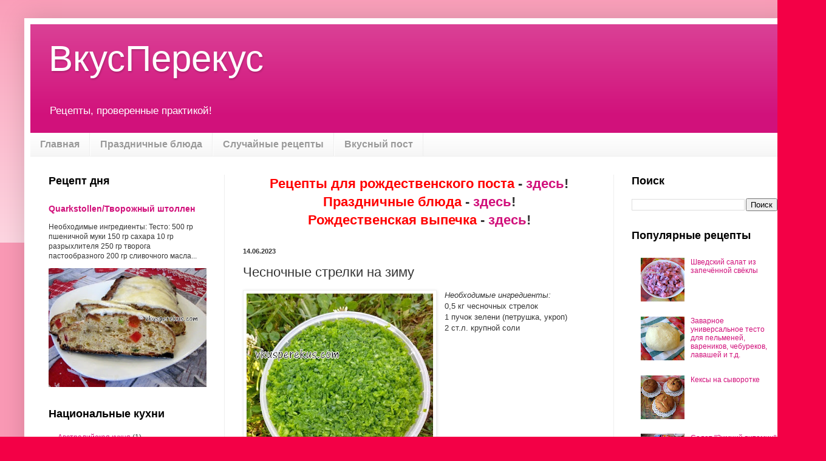

--- FILE ---
content_type: text/html; charset=UTF-8
request_url: https://www.vkusperekus.com/2023/06/blog-post_14.html
body_size: 18650
content:
<!DOCTYPE html>
<html class='v2' dir='ltr' xmlns='http://www.w3.org/1999/xhtml' xmlns:b='http://www.google.com/2005/gml/b' xmlns:data='http://www.google.com/2005/gml/data' xmlns:expr='http://www.google.com/2005/gml/expr'>
<head>
<link href='https://www.blogger.com/static/v1/widgets/335934321-css_bundle_v2.css' rel='stylesheet' type='text/css'/>
<meta content='ru' http-equiv='Content-Language'/>
<meta content='width=1100' name='viewport'/>
<meta content='text/html; charset=UTF-8' http-equiv='Content-Type'/>
<meta content='blogger' name='generator'/>
<link href='https://www.vkusperekus.com/favicon.ico' rel='icon' type='image/x-icon'/>
<link href='https://www.vkusperekus.com/2023/06/blog-post_14.html' rel='canonical'/>
<link rel="alternate" type="application/atom+xml" title="ВкусПерекус - Atom" href="https://www.vkusperekus.com/feeds/posts/default" />
<link rel="alternate" type="application/rss+xml" title="ВкусПерекус - RSS" href="https://www.vkusperekus.com/feeds/posts/default?alt=rss" />
<link rel="service.post" type="application/atom+xml" title="ВкусПерекус - Atom" href="https://www.blogger.com/feeds/6199929741502506236/posts/default" />

<link rel="alternate" type="application/atom+xml" title="ВкусПерекус - Atom" href="https://www.vkusperekus.com/feeds/5381964300661550291/comments/default" />
<!--Can't find substitution for tag [blog.ieCssRetrofitLinks]-->
<link href='https://blogger.googleusercontent.com/img/b/R29vZ2xl/AVvXsEjukzkTQuvJkiX3_xzxNbqdr0gjFVEZr_wSPMpSWl37i3Xg-_D92PRqU3XlF90-gf8Ffcfp2x-ThmPOEuymkxAa9onRt16bDXYD79uPCsiCcObpaRDhSqzceP-PY4x7XPJw_Ne4qZ1_fQSvvzLdK8MbkhSRxQoImDuXf96Klainh_6H1ARooWtoCeb8y_A/s320/photo_2023-07-03_22-27-17_1.jpg' rel='image_src'/>
<meta content='Чесночные стрелки на зиму через мясорубку!' name='description'/>
<meta content='https://www.vkusperekus.com/2023/06/blog-post_14.html' property='og:url'/>
<meta content='Чесночные стрелки на зиму' property='og:title'/>
<meta content='Чесночные стрелки на зиму через мясорубку!' property='og:description'/>
<meta content='https://blogger.googleusercontent.com/img/b/R29vZ2xl/AVvXsEjukzkTQuvJkiX3_xzxNbqdr0gjFVEZr_wSPMpSWl37i3Xg-_D92PRqU3XlF90-gf8Ffcfp2x-ThmPOEuymkxAa9onRt16bDXYD79uPCsiCcObpaRDhSqzceP-PY4x7XPJw_Ne4qZ1_fQSvvzLdK8MbkhSRxQoImDuXf96Klainh_6H1ARooWtoCeb8y_A/w1200-h630-p-k-no-nu/photo_2023-07-03_22-27-17_1.jpg' property='og:image'/>
<title>ВкусПерекус: Чесночные стрелки на зиму</title>
<style id='page-skin-1' type='text/css'><!--
/*
-----------------------------------------------
Blogger Template Style
Name:     Simple
Designer: Blogger
URL:      www.blogger.com
----------------------------------------------- */
/* Variable definitions
====================
<Variable name="keycolor" description="Main Color" type="color" default="#66bbdd"/>
<Group description="Page Text" selector="body">
<Variable name="body.font" description="Font" type="font"
default="normal normal 12px Arial, Tahoma, Helvetica, FreeSans, sans-serif"/>
<Variable name="body.text.color" description="Text Color" type="color" default="#222222"/>
</Group>
<Group description="Backgrounds" selector=".body-fauxcolumns-outer">
<Variable name="body.background.color" description="Outer Background" type="color" default="#66bbdd"/>
<Variable name="content.background.color" description="Main Background" type="color" default="#ffffff"/>
<Variable name="header.background.color" description="Header Background" type="color" default="transparent"/>
</Group>
<Group description="Links" selector=".main-outer">
<Variable name="link.color" description="Link Color" type="color" default="#2288bb"/>
<Variable name="link.visited.color" description="Visited Color" type="color" default="#888888"/>
<Variable name="link.hover.color" description="Hover Color" type="color" default="#33aaff"/>
</Group>
<Group description="Blog Title" selector=".header h1">
<Variable name="header.font" description="Font" type="font"
default="normal normal 60px Arial, Tahoma, Helvetica, FreeSans, sans-serif"/>
<Variable name="header.text.color" description="Title Color" type="color" default="#3399bb" />
</Group>
<Group description="Blog Description" selector=".header .description">
<Variable name="description.text.color" description="Description Color" type="color"
default="#777777" />
</Group>
<Group description="Tabs Text" selector=".tabs-inner .widget li a">
<Variable name="tabs.font" description="Font" type="font"
default="normal normal 14px Arial, Tahoma, Helvetica, FreeSans, sans-serif"/>
<Variable name="tabs.text.color" description="Text Color" type="color" default="#999999"/>
<Variable name="tabs.selected.text.color" description="Selected Color" type="color" default="#000000"/>
</Group>
<Group description="Tabs Background" selector=".tabs-outer .PageList">
<Variable name="tabs.background.color" description="Background Color" type="color" default="#f5f5f5"/>
<Variable name="tabs.selected.background.color" description="Selected Color" type="color" default="#eeeeee"/>
</Group>
<Group description="Post Title" selector="h3.post-title, .comments h4">
<Variable name="post.title.font" description="Font" type="font"
default="normal normal 22px Arial, Tahoma, Helvetica, FreeSans, sans-serif"/>
</Group>
<Group description="Date Header" selector=".date-header">
<Variable name="date.header.color" description="Text Color" type="color"
default="#353535"/>
<Variable name="date.header.background.color" description="Background Color" type="color"
default="transparent"/>
<Variable name="date.header.font" description="Text Font" type="font"
default="normal bold 11px Arial, Tahoma, Helvetica, FreeSans, sans-serif"/>
<Variable name="date.header.padding" description="Date Header Padding" type="string" default="inherit"/>
<Variable name="date.header.letterspacing" description="Date Header Letter Spacing" type="string" default="inherit"/>
<Variable name="date.header.margin" description="Date Header Margin" type="string" default="inherit"/>
</Group>
<Group description="Post Footer" selector=".post-footer">
<Variable name="post.footer.text.color" description="Text Color" type="color" default="#666666"/>
<Variable name="post.footer.background.color" description="Background Color" type="color"
default="#f9f9f9"/>
<Variable name="post.footer.border.color" description="Shadow Color" type="color" default="#eeeeee"/>
</Group>
<Group description="Gadgets" selector="h2">
<Variable name="widget.title.font" description="Title Font" type="font"
default="normal bold 11px Arial, Tahoma, Helvetica, FreeSans, sans-serif"/>
<Variable name="widget.title.text.color" description="Title Color" type="color" default="#000000"/>
<Variable name="widget.alternate.text.color" description="Alternate Color" type="color" default="#999999"/>
</Group>
<Group description="Images" selector=".main-inner">
<Variable name="image.background.color" description="Background Color" type="color" default="#ffffff"/>
<Variable name="image.border.color" description="Border Color" type="color" default="#eeeeee"/>
<Variable name="image.text.color" description="Caption Text Color" type="color" default="#353535"/>
</Group>
<Group description="Accents" selector=".content-inner">
<Variable name="body.rule.color" description="Separator Line Color" type="color" default="#eeeeee"/>
<Variable name="tabs.border.color" description="Tabs Border Color" type="color" default="#eeeeee"/>
</Group>
<Variable name="body.background" description="Body Background" type="background"
color="#f30046" default="$(color) none repeat scroll top left"/>
<Variable name="body.background.override" description="Body Background Override" type="string" default=""/>
<Variable name="body.background.gradient.cap" description="Body Gradient Cap" type="url"
default="url(https://resources.blogblog.com/blogblog/data/1kt/simple/gradients_light.png)"/>
<Variable name="body.background.gradient.tile" description="Body Gradient Tile" type="url"
default="url(https://resources.blogblog.com/blogblog/data/1kt/simple/body_gradient_tile_light.png)"/>
<Variable name="content.background.color.selector" description="Content Background Color Selector" type="string" default=".content-inner"/>
<Variable name="content.padding" description="Content Padding" type="length" default="10px" min="0" max="100px"/>
<Variable name="content.padding.horizontal" description="Content Horizontal Padding" type="length" default="10px" min="0" max="100px"/>
<Variable name="content.shadow.spread" description="Content Shadow Spread" type="length" default="40px" min="0" max="100px"/>
<Variable name="content.shadow.spread.webkit" description="Content Shadow Spread (WebKit)" type="length" default="5px" min="0" max="100px"/>
<Variable name="content.shadow.spread.ie" description="Content Shadow Spread (IE)" type="length" default="10px" min="0" max="100px"/>
<Variable name="main.border.width" description="Main Border Width" type="length" default="0" min="0" max="10px"/>
<Variable name="header.background.gradient" description="Header Gradient" type="url" default="none"/>
<Variable name="header.shadow.offset.left" description="Header Shadow Offset Left" type="length" default="-1px" min="-50px" max="50px"/>
<Variable name="header.shadow.offset.top" description="Header Shadow Offset Top" type="length" default="-1px" min="-50px" max="50px"/>
<Variable name="header.shadow.spread" description="Header Shadow Spread" type="length" default="1px" min="0" max="100px"/>
<Variable name="header.padding" description="Header Padding" type="length" default="30px" min="0" max="100px"/>
<Variable name="header.border.size" description="Header Border Size" type="length" default="1px" min="0" max="10px"/>
<Variable name="header.bottom.border.size" description="Header Bottom Border Size" type="length" default="0" min="0" max="10px"/>
<Variable name="header.border.horizontalsize" description="Header Horizontal Border Size" type="length" default="0" min="0" max="10px"/>
<Variable name="description.text.size" description="Description Text Size" type="string" default="140%"/>
<Variable name="tabs.margin.top" description="Tabs Margin Top" type="length" default="0" min="0" max="100px"/>
<Variable name="tabs.margin.side" description="Tabs Side Margin" type="length" default="30px" min="0" max="100px"/>
<Variable name="tabs.background.gradient" description="Tabs Background Gradient" type="url"
default="url(https://resources.blogblog.com/blogblog/data/1kt/simple/gradients_light.png)"/>
<Variable name="tabs.border.width" description="Tabs Border Width" type="length" default="1px" min="0" max="10px"/>
<Variable name="tabs.bevel.border.width" description="Tabs Bevel Border Width" type="length" default="1px" min="0" max="10px"/>
<Variable name="post.margin.bottom" description="Post Bottom Margin" type="length" default="25px" min="0" max="100px"/>
<Variable name="image.border.small.size" description="Image Border Small Size" type="length" default="2px" min="0" max="10px"/>
<Variable name="image.border.large.size" description="Image Border Large Size" type="length" default="5px" min="0" max="10px"/>
<Variable name="page.width.selector" description="Page Width Selector" type="string" default=".region-inner"/>
<Variable name="page.width" description="Page Width" type="string" default="auto"/>
<Variable name="main.section.margin" description="Main Section Margin" type="length" default="15px" min="0" max="100px"/>
<Variable name="main.padding" description="Main Padding" type="length" default="15px" min="0" max="100px"/>
<Variable name="main.padding.top" description="Main Padding Top" type="length" default="30px" min="0" max="100px"/>
<Variable name="main.padding.bottom" description="Main Padding Bottom" type="length" default="30px" min="0" max="100px"/>
<Variable name="paging.background"
color="#ffffff"
description="Background of blog paging area" type="background"
default="transparent none no-repeat scroll top center"/>
<Variable name="footer.bevel" description="Bevel border length of footer" type="length" default="0" min="0" max="10px"/>
<Variable name="mobile.background.overlay" description="Mobile Background Overlay" type="string"
default="transparent none repeat scroll top left"/>
<Variable name="mobile.background.size" description="Mobile Background Size" type="string" default="auto"/>
<Variable name="mobile.button.color" description="Mobile Button Color" type="color" default="#ffffff" />
<Variable name="startSide" description="Side where text starts in blog language" type="automatic" default="left"/>
<Variable name="endSide" description="Side where text ends in blog language" type="automatic" default="right"/>
*/
/* Content
----------------------------------------------- */
body {
font: normal normal 12px Arial, Tahoma, Helvetica, FreeSans, sans-serif;
color: #353535;
background: #f30046 none repeat scroll top left;
padding: 0 40px 40px 40px;
}
html body .region-inner {
min-width: 0;
max-width: 100%;
width: auto;
}
h2 {
font-size: 22px;
}
a:link {
text-decoration:none;
color: #d1117b;
}
a:visited {
text-decoration:none;
color: #8a8a8a;
}
a:hover {
text-decoration:underline;
color: #ff046a;
}
.body-fauxcolumn-outer .fauxcolumn-inner {
background: transparent url(https://resources.blogblog.com/blogblog/data/1kt/simple/body_gradient_tile_light.png) repeat scroll top left;
_background-image: none;
}
.body-fauxcolumn-outer .cap-top {
position: absolute;
z-index: 1;
height: 400px;
width: 100%;
}
.body-fauxcolumn-outer .cap-top .cap-left {
width: 100%;
background: transparent url(https://resources.blogblog.com/blogblog/data/1kt/simple/gradients_light.png) repeat-x scroll top left;
_background-image: none;
}
.content-outer {
-moz-box-shadow: 0 0 40px rgba(0, 0, 0, .15);
-webkit-box-shadow: 0 0 5px rgba(0, 0, 0, .15);
-goog-ms-box-shadow: 0 0 10px #333333;
box-shadow: 0 0 40px rgba(0, 0, 0, .15);
margin-bottom: 1px;
}
.content-inner {
padding: 10px 10px;
}
.content-inner {
background-color: #ffffff;
}
/* Header
----------------------------------------------- */
.header-outer {
background: #d1117b url(https://resources.blogblog.com/blogblog/data/1kt/simple/gradients_light.png) repeat-x scroll 0 -400px;
_background-image: none;
}
.Header h1 {
font: normal normal 60px Arial, Tahoma, Helvetica, FreeSans, sans-serif;
color: #ffffff;
text-shadow: 1px 2px 3px rgba(0, 0, 0, .2);
}
.Header h1 a {
color: #ffffff;
}
.Header .description {
font-size: 140%;
color: #ffffff;
}
.header-inner .Header .titlewrapper {
padding: 22px 30px;
}
.header-inner .Header .descriptionwrapper {
padding: 0 30px;
}
/* Tabs
----------------------------------------------- */
.tabs-inner .section:first-child {
border-top: 0 solid #eeeeee;
}
.tabs-inner .section:first-child ul {
margin-top: -0;
border-top: 0 solid #eeeeee;
border-left: 0 solid #eeeeee;
border-right: 0 solid #eeeeee;
}
.tabs-inner .widget ul {
background: #f5f5f5 url(https://resources.blogblog.com/blogblog/data/1kt/simple/gradients_light.png) repeat-x scroll 0 -800px;
_background-image: none;
border-bottom: 1px solid #eeeeee;
margin-top: 0;
margin-left: -30px;
margin-right: -30px;
}
.tabs-inner .widget li a {
display: inline-block;
padding: .6em 1em;
font: normal bold 16px Arial, Tahoma, Helvetica, FreeSans, sans-serif;
color: #9a9a9a;
border-left: 1px solid #ffffff;
border-right: 1px solid #eeeeee;
}
.tabs-inner .widget li:first-child a {
border-left: none;
}
.tabs-inner .widget li.selected a, .tabs-inner .widget li a:hover {
color: #000000;
background-color: #eeeeee;
text-decoration: none;
}
/* Columns
----------------------------------------------- */
.main-outer {
border-top: 0 solid #eeeeee;
}
.fauxcolumn-left-outer .fauxcolumn-inner {
border-right: 1px solid #eeeeee;
}
.fauxcolumn-right-outer .fauxcolumn-inner {
border-left: 1px solid #eeeeee;
}
/* Headings
----------------------------------------------- */
div.widget > h2,
div.widget h2.title {
margin: 0 0 1em 0;
font: normal bold 18px Arial, Tahoma, Helvetica, FreeSans, sans-serif;
color: #000000;
}
/* Widgets
----------------------------------------------- */
.widget .zippy {
color: #9a9a9a;
text-shadow: 2px 2px 1px rgba(0, 0, 0, .1);
}
.widget .popular-posts ul {
list-style: none;
}
/* Posts
----------------------------------------------- */
h2.date-header {
font: normal bold 11px Arial, Tahoma, Helvetica, FreeSans, sans-serif;
}
.date-header span {
background-color: rgba(48, 48, 48, 0);
color: #353535;
padding: inherit;
letter-spacing: inherit;
margin: inherit;
}
.main-inner {
padding-top: 30px;
padding-bottom: 30px;
}
.main-inner .column-center-inner {
padding: 0 15px;
}
.main-inner .column-center-inner .section {
margin: 0 15px;
}
.post {
margin: 0 0 25px 0;
}
h3.post-title, .comments h4 {
font: normal normal 22px Arial, Tahoma, Helvetica, FreeSans, sans-serif;
margin: .75em 0 0;
}
.post-body {
font-size: 110%;
line-height: 1.4;
position: relative;
}
.post-body img, .post-body .tr-caption-container, .Profile img, .Image img,
.BlogList .item-thumbnail img {
padding: 2px;
background: #ffffff;
border: 1px solid #eeeeee;
-moz-box-shadow: 1px 1px 5px rgba(0, 0, 0, .1);
-webkit-box-shadow: 1px 1px 5px rgba(0, 0, 0, .1);
box-shadow: 1px 1px 5px rgba(0, 0, 0, .1);
}
.post-body img, .post-body .tr-caption-container {
padding: 5px;
}
.post-body .tr-caption-container {
color: #353535;
}
.post-body .tr-caption-container img {
padding: 0;
background: transparent;
border: none;
-moz-box-shadow: 0 0 0 rgba(0, 0, 0, .1);
-webkit-box-shadow: 0 0 0 rgba(0, 0, 0, .1);
box-shadow: 0 0 0 rgba(0, 0, 0, .1);
}
.post-header {
margin: 0 0 1.5em;
line-height: 1.6;
font-size: 90%;
}
.post-footer {
margin: 20px -2px 0;
padding: 5px 10px;
color: #696969;
background-color: #f9f9f9;
border-bottom: 1px solid #eeeeee;
line-height: 1.6;
font-size: 90%;
}
#comments .comment-author {
padding-top: 1.5em;
border-top: 1px solid #eeeeee;
background-position: 0 1.5em;
}
#comments .comment-author:first-child {
padding-top: 0;
border-top: none;
}
.avatar-image-container {
margin: .2em 0 0;
}
#comments .avatar-image-container img {
border: 1px solid #eeeeee;
}
/* Comments
----------------------------------------------- */
.comments .comments-content .icon.blog-author {
background-repeat: no-repeat;
background-image: url([data-uri]);
}
.comments .comments-content .loadmore a {
border-top: 1px solid #9a9a9a;
border-bottom: 1px solid #9a9a9a;
}
.comments .comment-thread.inline-thread {
background-color: #f9f9f9;
}
.comments .continue {
border-top: 2px solid #9a9a9a;
}
/* Accents
---------------------------------------------- */
.section-columns td.columns-cell {
border-left: 1px solid #eeeeee;
}
.blog-pager {
background: transparent none no-repeat scroll top center;
}
.blog-pager-older-link, .home-link,
.blog-pager-newer-link {
background-color: #ffffff;
padding: 5px;
}
.footer-outer {
border-top: 0 dashed #bbbbbb;
}
/* Mobile
----------------------------------------------- */
body.mobile  {
background-size: auto;
}
.mobile .body-fauxcolumn-outer {
background: transparent none repeat scroll top left;
}
.mobile .body-fauxcolumn-outer .cap-top {
background-size: 100% auto;
}
.mobile .content-outer {
-webkit-box-shadow: 0 0 3px rgba(0, 0, 0, .15);
box-shadow: 0 0 3px rgba(0, 0, 0, .15);
}
.mobile .tabs-inner .widget ul {
margin-left: 0;
margin-right: 0;
}
.mobile .post {
margin: 0;
}
.mobile .main-inner .column-center-inner .section {
margin: 0;
}
.mobile .date-header span {
padding: 0.1em 10px;
margin: 0 -10px;
}
.mobile h3.post-title {
margin: 0;
}
.mobile .blog-pager {
background: transparent none no-repeat scroll top center;
}
.mobile .footer-outer {
border-top: none;
}
.mobile .main-inner, .mobile .footer-inner {
background-color: #ffffff;
}
.mobile-index-contents {
color: #353535;
}
.mobile-link-button {
background-color: #d1117b;
}
.mobile-link-button a:link, .mobile-link-button a:visited {
color: #ffffff;
}
.mobile .tabs-inner .section:first-child {
border-top: none;
}
.mobile .tabs-inner .PageList .widget-content {
background-color: #eeeeee;
color: #000000;
border-top: 1px solid #eeeeee;
border-bottom: 1px solid #eeeeee;
}
.mobile .tabs-inner .PageList .widget-content .pagelist-arrow {
border-left: 1px solid #eeeeee;
}

--></style>
<style id='template-skin-1' type='text/css'><!--
body {
min-width: 1280px;
}
.content-outer, .content-fauxcolumn-outer, .region-inner {
min-width: 1280px;
max-width: 1280px;
_width: 1280px;
}
.main-inner .columns {
padding-left: 320px;
padding-right: 300px;
}
.main-inner .fauxcolumn-center-outer {
left: 320px;
right: 300px;
/* IE6 does not respect left and right together */
_width: expression(this.parentNode.offsetWidth -
parseInt("320px") -
parseInt("300px") + 'px');
}
.main-inner .fauxcolumn-left-outer {
width: 320px;
}
.main-inner .fauxcolumn-right-outer {
width: 300px;
}
.main-inner .column-left-outer {
width: 320px;
right: 100%;
margin-left: -320px;
}
.main-inner .column-right-outer {
width: 300px;
margin-right: -300px;
}
#layout {
min-width: 0;
}
#layout .content-outer {
min-width: 0;
width: 800px;
}
#layout .region-inner {
min-width: 0;
width: auto;
}
body#layout div.add_widget {
padding: 8px;
}
body#layout div.add_widget a {
margin-left: 32px;
}
--></style>
<meta content='102f1d9f0e04ddab' name='yandex-verification'/>
<!-- Запрет индексации ярлыков и архивов -->
<!-- реклама Google Adsense -->
<link href='https://www.blogger.com/dyn-css/authorization.css?targetBlogID=6199929741502506236&amp;zx=11b93811-73b6-4cbc-949a-75e120b41305' media='none' onload='if(media!=&#39;all&#39;)media=&#39;all&#39;' rel='stylesheet'/><noscript><link href='https://www.blogger.com/dyn-css/authorization.css?targetBlogID=6199929741502506236&amp;zx=11b93811-73b6-4cbc-949a-75e120b41305' rel='stylesheet'/></noscript>
<meta name='google-adsense-platform-account' content='ca-host-pub-1556223355139109'/>
<meta name='google-adsense-platform-domain' content='blogspot.com'/>

<!-- data-ad-client=ca-pub-5562689973306004 -->

</head>
<body class='loading'>
<div class='navbar no-items section' id='navbar' name='Панель навигации'>
</div>
<div class='body-fauxcolumns'>
<div class='fauxcolumn-outer body-fauxcolumn-outer'>
<div class='cap-top'>
<div class='cap-left'></div>
<div class='cap-right'></div>
</div>
<div class='fauxborder-left'>
<div class='fauxborder-right'></div>
<div class='fauxcolumn-inner'>
</div>
</div>
<div class='cap-bottom'>
<div class='cap-left'></div>
<div class='cap-right'></div>
</div>
</div>
</div>
<div class='content'>
<div class='content-fauxcolumns'>
<div class='fauxcolumn-outer content-fauxcolumn-outer'>
<div class='cap-top'>
<div class='cap-left'></div>
<div class='cap-right'></div>
</div>
<div class='fauxborder-left'>
<div class='fauxborder-right'></div>
<div class='fauxcolumn-inner'>
</div>
</div>
<div class='cap-bottom'>
<div class='cap-left'></div>
<div class='cap-right'></div>
</div>
</div>
</div>
<div class='content-outer'>
<div class='content-cap-top cap-top'>
<div class='cap-left'></div>
<div class='cap-right'></div>
</div>
<div class='fauxborder-left content-fauxborder-left'>
<div class='fauxborder-right content-fauxborder-right'></div>
<div class='content-inner'>
<header>
<div class='header-outer'>
<div class='header-cap-top cap-top'>
<div class='cap-left'></div>
<div class='cap-right'></div>
</div>
<div class='fauxborder-left header-fauxborder-left'>
<div class='fauxborder-right header-fauxborder-right'></div>
<div class='region-inner header-inner'>
<div class='header section' id='header' name='Заголовок'><div class='widget Header' data-version='1' id='Header1'>
<div id='header-inner'>
<div class='titlewrapper'>
<h1 class='title'>
<a href='https://www.vkusperekus.com/'>
ВкусПерекус
</a>
</h1>
</div>
<div class='descriptionwrapper'>
<p class='description'><span>Рецепты, проверенные практикой!</span></p>
</div>
</div>
</div></div>
</div>
</div>
<div class='header-cap-bottom cap-bottom'>
<div class='cap-left'></div>
<div class='cap-right'></div>
</div>
</div>
</header>
<div class='tabs-outer'>
<div class='tabs-cap-top cap-top'>
<div class='cap-left'></div>
<div class='cap-right'></div>
</div>
<div class='fauxborder-left tabs-fauxborder-left'>
<div class='fauxborder-right tabs-fauxborder-right'></div>
<div class='region-inner tabs-inner'>
<div class='tabs section' id='crosscol' name='Поперечный столбец'><div class='widget PageList' data-version='1' id='PageList1'>
<h2>Страницы</h2>
<div class='widget-content'>
<ul>
<li>
<a href='https://www.vkusperekus.com/'>Главная</a>
</li>
<li>
<a href='https://www.vkusperekus.com/search/label/%D0%9F%D1%80%D0%B0%D0%B7%D0%B4%D0%BD%D0%B8%D1%87%D0%BD%D1%8B%D0%B5%20%D0%B1%D0%BB%D1%8E%D0%B4%D0%B0'>Праздничные блюда</a>
</li>
<li>
<a href='https://www.vkusperekus.com/p/sluchajnyje-recepty.html'>Случайные рецепты</a>
</li>
<li>
<a href='https://www.vkusperekus.com/2024/05/blog-post_15.html'>Вкусный пост</a>
</li>
</ul>
<div class='clear'></div>
</div>
</div></div>
<div class='tabs no-items section' id='crosscol-overflow' name='Cross-Column 2'></div>
</div>
</div>
<div class='tabs-cap-bottom cap-bottom'>
<div class='cap-left'></div>
<div class='cap-right'></div>
</div>
</div>
<div class='main-outer'>
<div class='main-cap-top cap-top'>
<div class='cap-left'></div>
<div class='cap-right'></div>
</div>
<div class='fauxborder-left main-fauxborder-left'>
<div class='fauxborder-right main-fauxborder-right'></div>
<div class='region-inner main-inner'>
<div class='columns fauxcolumns'>
<div class='fauxcolumn-outer fauxcolumn-center-outer'>
<div class='cap-top'>
<div class='cap-left'></div>
<div class='cap-right'></div>
</div>
<div class='fauxborder-left'>
<div class='fauxborder-right'></div>
<div class='fauxcolumn-inner'>
</div>
</div>
<div class='cap-bottom'>
<div class='cap-left'></div>
<div class='cap-right'></div>
</div>
</div>
<div class='fauxcolumn-outer fauxcolumn-left-outer'>
<div class='cap-top'>
<div class='cap-left'></div>
<div class='cap-right'></div>
</div>
<div class='fauxborder-left'>
<div class='fauxborder-right'></div>
<div class='fauxcolumn-inner'>
</div>
</div>
<div class='cap-bottom'>
<div class='cap-left'></div>
<div class='cap-right'></div>
</div>
</div>
<div class='fauxcolumn-outer fauxcolumn-right-outer'>
<div class='cap-top'>
<div class='cap-left'></div>
<div class='cap-right'></div>
</div>
<div class='fauxborder-left'>
<div class='fauxborder-right'></div>
<div class='fauxcolumn-inner'>
</div>
</div>
<div class='cap-bottom'>
<div class='cap-left'></div>
<div class='cap-right'></div>
</div>
</div>
<!-- corrects IE6 width calculation -->
<div class='columns-inner'>
<div class='column-center-outer'>
<div class='column-center-inner'>
<div class='main section' id='main' name='Основной'><div class='widget HTML' data-version='1' id='HTML1'>
<div class='widget-content'>
<center>
<h2><span style="color: red;"> Рецепты для рождественского поста</span> - <a href="https://www.vkusperekus.com/2024/05/blog-post_15.html" target="_blank">здесь</a>!</h2>
</center>
<center>
<h2><span style="color: red;"> Праздничные блюда</span> - <a href="https://www.vkusperekus.com/search/label/%D0%9F%D1%80%D0%B0%D0%B7%D0%B4%D0%BD%D0%B8%D1%87%D0%BD%D1%8B%D0%B5%20%D0%B1%D0%BB%D1%8E%D0%B4%D0%B0" target="_blank">здесь</a>!</h2>
</center>
<center>
<h2><span style="color: red;"> Рождественская выпечка</span> - <a href="https://www.vkusperekus.com/search/label/%D0%A0%D0%BE%D0%B6%D0%B4%D0%B5%D1%81%D1%82%D0%B2%D0%B5%D0%BD%D1%81%D0%BA%D0%B0%D1%8F%20%D0%B2%D1%8B%D0%BF%D0%B5%D1%87%D0%BA%D0%B0" target="_blank">здесь</a>!</h2>
</center>
</div>
<div class='clear'></div>
</div><div class='widget Blog' data-version='1' id='Blog1'>
<div class='blog-posts hfeed'>

          <div class="date-outer">
        
<h2 class='date-header'><span>14.06.2023</span></h2>

          <div class="date-posts">
        
<div class='post-outer'>
<div class='post hentry uncustomized-post-template' itemprop='blogPost' itemscope='itemscope' itemtype='http://schema.org/BlogPosting'>
<meta content='https://blogger.googleusercontent.com/img/b/R29vZ2xl/AVvXsEjukzkTQuvJkiX3_xzxNbqdr0gjFVEZr_wSPMpSWl37i3Xg-_D92PRqU3XlF90-gf8Ffcfp2x-ThmPOEuymkxAa9onRt16bDXYD79uPCsiCcObpaRDhSqzceP-PY4x7XPJw_Ne4qZ1_fQSvvzLdK8MbkhSRxQoImDuXf96Klainh_6H1ARooWtoCeb8y_A/s320/photo_2023-07-03_22-27-17_1.jpg' itemprop='image_url'/>
<meta content='6199929741502506236' itemprop='blogId'/>
<meta content='5381964300661550291' itemprop='postId'/>
<a name='5381964300661550291'></a>
<h3 class='post-title entry-title' itemprop='name'>
Чесночные стрелки на зиму
</h3>
<div class='post-header'>
<div class='post-header-line-1'></div>
</div>
<div class='post-body entry-content' id='post-body-5381964300661550291' itemprop='articleBody'>
<div style="text-align: left;"><i><div class="separator" style="clear: both; text-align: center;"><a href="https://blogger.googleusercontent.com/img/b/R29vZ2xl/AVvXsEjukzkTQuvJkiX3_xzxNbqdr0gjFVEZr_wSPMpSWl37i3Xg-_D92PRqU3XlF90-gf8Ffcfp2x-ThmPOEuymkxAa9onRt16bDXYD79uPCsiCcObpaRDhSqzceP-PY4x7XPJw_Ne4qZ1_fQSvvzLdK8MbkhSRxQoImDuXf96Klainh_6H1ARooWtoCeb8y_A/s600/photo_2023-07-03_22-27-17_1.jpg" imageanchor="1" style="clear: left; float: left; margin-bottom: 1em; margin-right: 1em;"><img border="0" data-original-height="600" data-original-width="575" height="320" src="https://blogger.googleusercontent.com/img/b/R29vZ2xl/AVvXsEjukzkTQuvJkiX3_xzxNbqdr0gjFVEZr_wSPMpSWl37i3Xg-_D92PRqU3XlF90-gf8Ffcfp2x-ThmPOEuymkxAa9onRt16bDXYD79uPCsiCcObpaRDhSqzceP-PY4x7XPJw_Ne4qZ1_fQSvvzLdK8MbkhSRxQoImDuXf96Klainh_6H1ARooWtoCeb8y_A/s320/photo_2023-07-03_22-27-17_1.jpg" width="307" /></a></div>Необходимые ингредиенты:</i><br />0,5 кг чесночных стрелок<br />1 пучок зелени (петрушка, укроп)<br />2 ст.л. крупной соли</div><div style="text-align: left;"><br /></div><div style="text-align: left;"><br /></div><div style="text-align: left;"><br /></div><div style="text-align: left;"><br /></div><div style="text-align: left;"><br /></div><div style="text-align: left;"><br /></div><div style="text-align: left;"><br /></div><div style="text-align: left;"><br /></div><div style="text-align: left;"><br /></div><div style="text-align: left;"><br /></div><div style="text-align: left;"><br /></div><div style="text-align: left;"><br /></div><div style="text-align: left;"><br /></div><div style="text-align: left;"><br /></div><span><a name="more"></a></span><div style="text-align: left;"><i>...и готовим&nbsp;</i><br />У чесночных стрелок отрезать хвостики и нарезать небольшими кусочками, чтобы удобно было пропускать через мясорубку. Удобно использовать для этой цели кухонные ножницы.<br />Стрелки хорошо промыть под водой и отбросить на сито. Вода должна хорошо стечь.<br />Прокрутить стрелки и зелень через мясорубку.<br />Засыпаем массу солью и тщательно перемешать несколько раз, оставить на 5 минут, чтобы соль растворилась.<br />Переложить заготовку в стерильную банку, закрыть крышкой и убрать в холодильник или погреб.&nbsp;<br />Хранится такая заготовка несколько месяцев.&nbsp;<br />Также можно уменьшить количество соли или не использовать её совсем, но тогда продукт уложить в пластиковые баночки и заморозить.<br />В таком виде чесночные стрелки можно использовать в качестве специи для супов и других блюд.</div><div style="text-align: left;"><br />Приятного аппетита!</div>
<div style='clear: both;'></div>
</div>
<div class='post-footer'>
<div class='post-footer-line post-footer-line-1'>
<span class='post-author vcard'>
</span>
<span class='post-timestamp'>
at
<meta content='https://www.vkusperekus.com/2023/06/blog-post_14.html' itemprop='url'/>
<a class='timestamp-link' href='https://www.vkusperekus.com/2023/06/blog-post_14.html' rel='bookmark' title='permanent link'><abbr class='published' itemprop='datePublished' title='2023-06-14T10:55:00+02:00'>10:55</abbr></a>
</span>
<span class='reaction-buttons'>
</span>
<span class='post-comment-link'>
</span>
<span class='post-backlinks post-comment-link'>
</span>
<span class='post-icons'>
</span>
<div class='post-share-buttons goog-inline-block'>
<a class='goog-inline-block share-button sb-email' href='https://www.blogger.com/share-post.g?blogID=6199929741502506236&postID=5381964300661550291&target=email' target='_blank' title='Отправить по электронной почте'><span class='share-button-link-text'>Отправить по электронной почте</span></a><a class='goog-inline-block share-button sb-blog' href='https://www.blogger.com/share-post.g?blogID=6199929741502506236&postID=5381964300661550291&target=blog' onclick='window.open(this.href, "_blank", "height=270,width=475"); return false;' target='_blank' title='Написать об этом в блоге'><span class='share-button-link-text'>Написать об этом в блоге</span></a><a class='goog-inline-block share-button sb-twitter' href='https://www.blogger.com/share-post.g?blogID=6199929741502506236&postID=5381964300661550291&target=twitter' target='_blank' title='Поделиться в X'><span class='share-button-link-text'>Поделиться в X</span></a><a class='goog-inline-block share-button sb-facebook' href='https://www.blogger.com/share-post.g?blogID=6199929741502506236&postID=5381964300661550291&target=facebook' onclick='window.open(this.href, "_blank", "height=430,width=640"); return false;' target='_blank' title='Опубликовать в Facebook'><span class='share-button-link-text'>Опубликовать в Facebook</span></a><a class='goog-inline-block share-button sb-pinterest' href='https://www.blogger.com/share-post.g?blogID=6199929741502506236&postID=5381964300661550291&target=pinterest' target='_blank' title='Поделиться в Pinterest'><span class='share-button-link-text'>Поделиться в Pinterest</span></a>
</div>
</div>
<div class='post-footer-line post-footer-line-2'>
<span class='post-labels'>
Labels:
<a href='https://www.vkusperekus.com/search/label/%D0%97%D0%B0%D0%B3%D0%BE%D1%82%D0%BE%D0%B2%D0%BA%D0%B8%2F%D0%BA%D0%BE%D0%BD%D1%81%D0%B5%D1%80%D0%B2%D0%B8%D1%80%D0%BE%D0%B2%D0%B0%D0%BD%D0%B8%D0%B5' rel='tag'>Заготовки/консервирование</a>
</span>
</div>
<div class='post-footer-line post-footer-line-3'>
<span class='post-location'>
</span>
</div>
</div>
</div>
<div class='comments' id='comments'>
<a name='comments'></a>
<h4>Комментариев нет:</h4>
<div id='Blog1_comments-block-wrapper'>
<dl class='avatar-comment-indent' id='comments-block'>
</dl>
</div>
<p class='comment-footer'>
<div class='comment-form'>
<a name='comment-form'></a>
<h4 id='comment-post-message'>Отправить комментарий</h4>
<p>
</p>
<a href='https://www.blogger.com/comment/frame/6199929741502506236?po=5381964300661550291&hl=ru&saa=85391&origin=https://www.vkusperekus.com' id='comment-editor-src'></a>
<iframe allowtransparency='true' class='blogger-iframe-colorize blogger-comment-from-post' frameborder='0' height='410px' id='comment-editor' name='comment-editor' src='' width='100%'></iframe>
<script src='https://www.blogger.com/static/v1/jsbin/1345082660-comment_from_post_iframe.js' type='text/javascript'></script>
<script type='text/javascript'>
      BLOG_CMT_createIframe('https://www.blogger.com/rpc_relay.html');
    </script>
</div>
</p>
</div>
</div>

        </div></div>
      
</div>
<div class='blog-pager' id='blog-pager'>
<span id='blog-pager-newer-link'>
<a class='blog-pager-newer-link' href='https://www.vkusperekus.com/2023/06/blog-post_17.html' id='Blog1_blog-pager-newer-link' title='Следующее'>Следующее</a>
</span>
<span id='blog-pager-older-link'>
<a class='blog-pager-older-link' href='https://www.vkusperekus.com/2023/06/blog-post_11.html' id='Blog1_blog-pager-older-link' title='Предыдущее'>Предыдущее</a>
</span>
<a class='home-link' href='https://www.vkusperekus.com/'>Главная страница</a>
</div>
<div class='clear'></div>
</div><div class='widget HTML' data-version='1' id='HTML2'>
<h2 class='title'>Печать</h2>
<div class='widget-content'>
<script>var pfHeaderImgUrl = '';var pfHeaderTagline = '';var pfdisableClickToDel = 0;var pfHideImages = 0;var pfImageDisplayStyle = 'left';var pfDisablePDF = 0;var pfDisableEmail = 0;var pfDisablePrint = 0;var pfCustomCSS = '';var pfBtVersion='1';(function(){var js,pf;pf=document.createElement('script');pf.type='text/javascript';pf.src='//cdn.printfriendly.com/printfriendly.js';document.getElementsByTagName('head')[0].appendChild(pf)})();</script><script type="text/javascript">var pfButtonHTML = '<a href="https://www.printfriendly.com" style="margin-top:0.5em; float:left;display:block; margin-right: 0.5em; color:#6D9F00; text-decoration:none;" class="printfriendly" onclick="window.print(); return false;" title="Printer Friendly and PDF"><img style="border:none;-webkit-box-shadow:none;box-shadow:none;" src="//cdn.printfriendly.com/button-print-gry20.png" alt="Print Friendly and PDF"/></a>'; var pfBloggerJs; pfBloggerJs = document.createElement("script"); pfBloggerJs.type ="text/javascript";pfBloggerJs.src= "//cdn.printfriendly.com/blogger.js"; document.getElementsByTagName("head")[0].appendChild(pfBloggerJs);</script><span id="pf_locator"></span><script type="text/javascript">var f = document.getElementById("pf_locator");var c = f.parentNode.parentNode.childNodes;for (i=0;i<c.length;i++) { try { c[i].style.display = "none"; } catch (err) {}}</script>
</div>
<div class='clear'></div>
</div></div>
</div>
</div>
<div class='column-left-outer'>
<div class='column-left-inner'>
<aside>
<div class='sidebar section' id='sidebar-left-1'><div class='widget FeaturedPost' data-version='1' id='FeaturedPost1'>
<h2 class='title'>Рецепт дня</h2>
<div class='post-summary'>
<h3><a href='https://www.vkusperekus.com/2022/12/quarkstollen.html'>Quarkstollen/Творожный штоллен</a></h3>
<p>
Необходимые ингредиенты: Тесто: 500 гр пшеничной муки 150 гр сахара 10 гр разрыхлителя 250 гр творога пастообразного 200 гр сливочного масла...
</p>
<img class='image' src='https://blogger.googleusercontent.com/img/b/R29vZ2xl/AVvXsEjxAjCdTAp8PK77_dpSWjQtIGJHWUzWn_bXYzMf_Zyuj7WRoH440c2ZDkDijrVg1SqwSduXlpfGFVhQ66775kJ4F8lKGR1iIs4W3eRvAB5o-k4HlBAYTC8gnZB2vAxHK39WNfYXsGLwok5DrdsZwnxVLKE7yySq5N3s8xGo3qX6h2Df3DQfgvcZqjC0/s320/IMG_0356_1.JPG'/>
</div>
<style type='text/css'>
    .image {
      width: 100%;
    }
  </style>
<div class='clear'></div>
</div><div class='widget Label' data-version='1' id='Label2'>
<h2>Национальные кухни</h2>
<div class='widget-content list-label-widget-content'>
<ul>
<li>
<a dir='ltr' href='https://www.vkusperekus.com/search/label/%D0%90%D0%B2%D1%81%D1%82%D1%80%D0%B0%D0%BB%D0%B8%D0%B9%D1%81%D0%BA%D0%B0%D1%8F%20%D0%BA%D1%83%D1%85%D0%BD%D1%8F'>Австралийская кухня</a>
<span dir='ltr'>(1)</span>
</li>
<li>
<a dir='ltr' href='https://www.vkusperekus.com/search/label/%D0%90%D0%B2%D1%81%D1%82%D1%80%D0%B8%D0%B9%D1%81%D0%BA%D0%B0%D1%8F%20%D0%BA%D1%83%D1%85%D0%BD%D1%8F'>Австрийская кухня</a>
<span dir='ltr'>(13)</span>
</li>
<li>
<a dir='ltr' href='https://www.vkusperekus.com/search/label/%D0%90%D0%B7%D0%B5%D1%80%D0%B1%D0%B0%D0%B9%D0%B4%D0%B6%D0%B0%D0%BD%D1%81%D0%BA%D0%B0%D1%8F%20%D0%BA%D1%83%D1%85%D0%BD%D1%8F'>Азербайджанская кухня</a>
<span dir='ltr'>(2)</span>
</li>
<li>
<a dir='ltr' href='https://www.vkusperekus.com/search/label/%D0%90%D0%B7%D0%B8%D0%B0%D1%82%D1%81%D0%BA%D0%B0%D1%8F%20%D0%BA%D1%83%D1%85%D0%BD%D1%8F'>Азиатская кухня</a>
<span dir='ltr'>(3)</span>
</li>
<li>
<a dir='ltr' href='https://www.vkusperekus.com/search/label/%D0%90%D0%BC%D0%B5%D1%80%D0%B8%D0%BA%D0%B0%D0%BD%D1%81%D0%BA%D0%B0%D1%8F%20%D0%BA%D1%83%D1%85%D0%BD%D1%8F'>Американская кухня</a>
<span dir='ltr'>(12)</span>
</li>
<li>
<a dir='ltr' href='https://www.vkusperekus.com/search/label/%D0%90%D1%80%D0%BC%D1%8F%D0%BD%D1%81%D0%BA%D0%B0%D1%8F%20%D0%BA%D1%83%D1%85%D0%BD%D1%8F'>Армянская кухня</a>
<span dir='ltr'>(6)</span>
</li>
<li>
<a dir='ltr' href='https://www.vkusperekus.com/search/label/%D0%91%D0%B5%D0%BB%D0%BE%D1%80%D1%83%D1%81%D1%81%D0%BA%D0%B0%D1%8F%20%D0%BA%D1%83%D1%85%D0%BD%D1%8F'>Белорусская кухня</a>
<span dir='ltr'>(3)</span>
</li>
<li>
<a dir='ltr' href='https://www.vkusperekus.com/search/label/%D0%91%D0%B5%D0%BB%D1%8C%D0%B3%D0%B8%D0%B9%D1%81%D0%BA%D0%B0%D1%8F%20%D0%BA%D1%83%D1%85%D0%BD%D1%8F'>Бельгийская кухня</a>
<span dir='ltr'>(1)</span>
</li>
<li>
<a dir='ltr' href='https://www.vkusperekus.com/search/label/%D0%91%D0%BE%D0%BB%D0%B3%D0%B0%D1%80%D1%81%D0%BA%D0%B0%D1%8F%20%D0%BA%D1%83%D1%85%D0%BD%D1%8F'>Болгарская кухня</a>
<span dir='ltr'>(5)</span>
</li>
<li>
<a dir='ltr' href='https://www.vkusperekus.com/search/label/%D0%91%D1%80%D0%B8%D1%82%D0%B0%D0%BD%D1%81%D0%BA%D0%B0%D1%8F%20%D0%BA%D1%83%D1%85%D0%BD%D1%8F'>Британская кухня</a>
<span dir='ltr'>(1)</span>
</li>
<li>
<a dir='ltr' href='https://www.vkusperekus.com/search/label/%D0%92%D0%B5%D0%BD%D0%B3%D0%B5%D1%80%D1%81%D0%BA%D0%B0%D1%8F%20%D0%BA%D1%83%D1%85%D0%BD%D1%8F'>Венгерская кухня</a>
<span dir='ltr'>(1)</span>
</li>
<li>
<a dir='ltr' href='https://www.vkusperekus.com/search/label/%D0%93%D0%BE%D0%BB%D0%BB%D0%B0%D0%BD%D0%B4%D1%81%D0%BA%D0%B0%D1%8F%20%D0%BA%D1%83%D1%85%D0%BD%D1%8F'>Голландская кухня</a>
<span dir='ltr'>(1)</span>
</li>
<li>
<a dir='ltr' href='https://www.vkusperekus.com/search/label/%D0%93%D1%80%D0%B5%D1%87%D0%B5%D1%81%D0%BA%D0%B0%D1%8F%20%D0%BA%D1%83%D1%85%D0%BD%D1%8F'>Греческая кухня</a>
<span dir='ltr'>(11)</span>
</li>
<li>
<a dir='ltr' href='https://www.vkusperekus.com/search/label/%D0%93%D1%80%D1%83%D0%B7%D0%B8%D0%BD%D1%81%D0%BA%D0%B0%D1%8F%20%D0%BA%D1%83%D1%85%D0%BD%D1%8F'>Грузинская кухня</a>
<span dir='ltr'>(9)</span>
</li>
<li>
<a dir='ltr' href='https://www.vkusperekus.com/search/label/%D0%94%D0%B0%D1%82%D1%81%D0%BA%D0%B0%D1%8F%20%D0%BA%D1%83%D1%85%D0%BD%D1%8F'>Датская кухня</a>
<span dir='ltr'>(6)</span>
</li>
<li>
<a dir='ltr' href='https://www.vkusperekus.com/search/label/%D0%95%D0%B2%D1%80%D0%B5%D0%B9%D1%81%D0%BA%D0%B0%D1%8F%20%D0%BA%D1%83%D1%85%D0%BD%D1%8F'>Еврейская кухня</a>
<span dir='ltr'>(4)</span>
</li>
<li>
<a dir='ltr' href='https://www.vkusperekus.com/search/label/%D0%98%D1%82%D0%B0%D0%BB%D1%8C%D1%8F%D0%BD%D1%81%D0%BA%D0%B0%D1%8F%20%D0%BA%D1%83%D1%85%D0%BD%D1%8F'>Итальянская кухня</a>
<span dir='ltr'>(34)</span>
</li>
<li>
<a dir='ltr' href='https://www.vkusperekus.com/search/label/%D0%9A%D0%B8%D1%82%D0%B0%D0%B9%D1%81%D0%BA%D0%B0%D1%8F%20%D0%BA%D1%83%D1%85%D0%BD%D1%8F'>Китайская кухня</a>
<span dir='ltr'>(1)</span>
</li>
<li>
<a dir='ltr' href='https://www.vkusperekus.com/search/label/%D0%9B%D0%B0%D1%82%D1%8B%D1%88%D1%81%D0%BA%D0%B0%D1%8F%20%D0%BA%D1%83%D1%85%D0%BD%D1%8F'>Латышская кухня</a>
<span dir='ltr'>(2)</span>
</li>
<li>
<a dir='ltr' href='https://www.vkusperekus.com/search/label/%D0%9B%D0%B8%D1%82%D0%BE%D0%B2%D1%81%D0%BA%D0%B0%D1%8F%20%D0%BA%D1%83%D1%85%D0%BD%D1%8F'>Литовская кухня</a>
<span dir='ltr'>(3)</span>
</li>
<li>
<a dir='ltr' href='https://www.vkusperekus.com/search/label/%D0%9C%D0%B0%D1%80%D0%BE%D0%BA%D0%BA%D0%B0%D0%BD%D1%81%D0%BA%D0%B0%D1%8F%20%D0%BA%D1%83%D1%85%D0%BD%D1%8F'>Марокканская кухня</a>
<span dir='ltr'>(6)</span>
</li>
<li>
<a dir='ltr' href='https://www.vkusperekus.com/search/label/%D0%9C%D0%B5%D0%BA%D1%81%D0%B8%D0%BA%D0%B0%D0%BD%D1%81%D0%BA%D0%B0%D1%8F%20%D0%BA%D1%83%D1%85%D0%BD%D1%8F'>Мексиканская кухня</a>
<span dir='ltr'>(2)</span>
</li>
<li>
<a dir='ltr' href='https://www.vkusperekus.com/search/label/%D0%9D%D0%B5%D0%BC%D0%B5%D1%86%D0%BA%D0%B0%D1%8F%20%D0%BA%D1%83%D1%85%D0%BD%D1%8F'>Немецкая кухня</a>
<span dir='ltr'>(22)</span>
</li>
<li>
<a dir='ltr' href='https://www.vkusperekus.com/search/label/%D0%9F%D0%B5%D1%80%D1%81%D0%B8%D0%B4%D1%81%D0%BA%D0%B0%D1%8F%20%D0%BA%D1%83%D1%85%D0%BD%D1%8F'>Персидская кухня</a>
<span dir='ltr'>(1)</span>
</li>
<li>
<a dir='ltr' href='https://www.vkusperekus.com/search/label/%D0%9F%D0%BE%D0%BB%D1%8C%D1%81%D0%BA%D0%B0%D1%8F%20%D0%BA%D1%83%D1%85%D0%BD%D1%8F'>Польская кухня</a>
<span dir='ltr'>(3)</span>
</li>
<li>
<a dir='ltr' href='https://www.vkusperekus.com/search/label/%D0%9F%D0%BE%D1%80%D1%82%D1%83%D0%B3%D0%B0%D0%BB%D1%8C%D1%81%D0%BA%D0%B0%D1%8F%20%D0%BA%D1%83%D1%85%D0%BD%D1%8F'>Португальская кухня</a>
<span dir='ltr'>(1)</span>
</li>
<li>
<a dir='ltr' href='https://www.vkusperekus.com/search/label/%D0%A0%D1%83%D1%81%D1%81%D0%BA%D0%B0%D1%8F%20%D0%BA%D1%83%D1%85%D0%BD%D1%8F'>Русская кухня</a>
<span dir='ltr'>(10)</span>
</li>
<li>
<a dir='ltr' href='https://www.vkusperekus.com/search/label/%D0%A2%D1%83%D1%80%D0%B5%D1%86%D0%BA%D0%B0%D1%8F%20%D0%BA%D1%83%D1%85%D0%BD%D1%8F'>Турецкая кухня</a>
<span dir='ltr'>(4)</span>
</li>
<li>
<a dir='ltr' href='https://www.vkusperekus.com/search/label/%D0%A3%D0%BA%D1%80%D0%B0%D0%B8%D0%BD%D1%81%D0%BA%D0%B0%D1%8F%20%D0%BA%D1%83%D1%85%D0%BD%D1%8F'>Украинская кухня</a>
<span dir='ltr'>(7)</span>
</li>
<li>
<a dir='ltr' href='https://www.vkusperekus.com/search/label/%D0%A4%D0%B8%D0%BD%D1%81%D0%BA%D0%B0%D1%8F%20%D0%BA%D1%83%D1%85%D0%BD%D1%8F'>Финская кухня</a>
<span dir='ltr'>(4)</span>
</li>
<li>
<a dir='ltr' href='https://www.vkusperekus.com/search/label/%D0%A4%D1%80%D0%B0%D0%BD%D1%86%D1%83%D0%B7%D1%81%D0%BA%D0%B0%D1%8F%20%D0%BA%D1%83%D1%85%D0%BD%D1%8F'>Французская кухня</a>
<span dir='ltr'>(6)</span>
</li>
<li>
<a dir='ltr' href='https://www.vkusperekus.com/search/label/%D0%A7%D0%B5%D1%88%D1%81%D0%BA%D0%B0%D1%8F%20%D0%BA%D1%83%D1%85%D0%BD%D1%8F'>Чешская кухня</a>
<span dir='ltr'>(2)</span>
</li>
<li>
<a dir='ltr' href='https://www.vkusperekus.com/search/label/%D0%A8%D0%B2%D0%B5%D0%B4%D1%81%D0%BA%D0%B0%D1%8F%20%D0%BA%D1%83%D1%85%D0%BD%D1%8F'>Шведская кухня</a>
<span dir='ltr'>(5)</span>
</li>
<li>
<a dir='ltr' href='https://www.vkusperekus.com/search/label/%D0%A8%D0%B2%D0%B5%D0%B9%D1%86%D0%B0%D1%80%D1%81%D0%BA%D0%B0%D1%8F%20%D0%BA%D1%83%D1%85%D0%BD%D1%8F'>Швейцарская кухня</a>
<span dir='ltr'>(3)</span>
</li>
<li>
<a dir='ltr' href='https://www.vkusperekus.com/search/label/%D0%AD%D1%81%D1%82%D0%BE%D0%BD%D1%81%D0%BA%D0%B0%D1%8F%20%D0%BA%D1%83%D1%85%D0%BD%D1%8F'>Эстонская кухня</a>
<span dir='ltr'>(4)</span>
</li>
<li>
<a dir='ltr' href='https://www.vkusperekus.com/search/label/%D0%AF%D0%BF%D0%BE%D0%BD%D1%81%D0%BA%D0%B0%D1%8F%20%D0%BA%D1%83%D1%85%D0%BD%D1%8F'>Японская кухня</a>
<span dir='ltr'>(2)</span>
</li>
</ul>
<div class='clear'></div>
</div>
</div><div class='widget BlogArchive' data-version='1' id='BlogArchive1'>
<h2>Архив блога</h2>
<div class='widget-content'>
<div id='ArchiveList'>
<div id='BlogArchive1_ArchiveList'>
<ul class='hierarchy'>
<li class='archivedate collapsed'>
<a class='toggle' href='javascript:void(0)'>
<span class='zippy'>

        &#9658;&#160;
      
</span>
</a>
<a class='post-count-link' href='https://www.vkusperekus.com/2026/'>
2026
</a>
<span class='post-count' dir='ltr'>(4)</span>
<ul class='hierarchy'>
<li class='archivedate collapsed'>
<a class='toggle' href='javascript:void(0)'>
<span class='zippy'>

        &#9658;&#160;
      
</span>
</a>
<a class='post-count-link' href='https://www.vkusperekus.com/2026/01/'>
января
</a>
<span class='post-count' dir='ltr'>(4)</span>
</li>
</ul>
</li>
</ul>
<ul class='hierarchy'>
<li class='archivedate collapsed'>
<a class='toggle' href='javascript:void(0)'>
<span class='zippy'>

        &#9658;&#160;
      
</span>
</a>
<a class='post-count-link' href='https://www.vkusperekus.com/2025/'>
2025
</a>
<span class='post-count' dir='ltr'>(126)</span>
<ul class='hierarchy'>
<li class='archivedate collapsed'>
<a class='toggle' href='javascript:void(0)'>
<span class='zippy'>

        &#9658;&#160;
      
</span>
</a>
<a class='post-count-link' href='https://www.vkusperekus.com/2025/12/'>
декабря
</a>
<span class='post-count' dir='ltr'>(10)</span>
</li>
</ul>
<ul class='hierarchy'>
<li class='archivedate collapsed'>
<a class='toggle' href='javascript:void(0)'>
<span class='zippy'>

        &#9658;&#160;
      
</span>
</a>
<a class='post-count-link' href='https://www.vkusperekus.com/2025/11/'>
ноября
</a>
<span class='post-count' dir='ltr'>(10)</span>
</li>
</ul>
<ul class='hierarchy'>
<li class='archivedate collapsed'>
<a class='toggle' href='javascript:void(0)'>
<span class='zippy'>

        &#9658;&#160;
      
</span>
</a>
<a class='post-count-link' href='https://www.vkusperekus.com/2025/10/'>
октября
</a>
<span class='post-count' dir='ltr'>(10)</span>
</li>
</ul>
<ul class='hierarchy'>
<li class='archivedate collapsed'>
<a class='toggle' href='javascript:void(0)'>
<span class='zippy'>

        &#9658;&#160;
      
</span>
</a>
<a class='post-count-link' href='https://www.vkusperekus.com/2025/09/'>
сентября
</a>
<span class='post-count' dir='ltr'>(9)</span>
</li>
</ul>
<ul class='hierarchy'>
<li class='archivedate collapsed'>
<a class='toggle' href='javascript:void(0)'>
<span class='zippy'>

        &#9658;&#160;
      
</span>
</a>
<a class='post-count-link' href='https://www.vkusperekus.com/2025/08/'>
августа
</a>
<span class='post-count' dir='ltr'>(10)</span>
</li>
</ul>
<ul class='hierarchy'>
<li class='archivedate collapsed'>
<a class='toggle' href='javascript:void(0)'>
<span class='zippy'>

        &#9658;&#160;
      
</span>
</a>
<a class='post-count-link' href='https://www.vkusperekus.com/2025/07/'>
июля
</a>
<span class='post-count' dir='ltr'>(10)</span>
</li>
</ul>
<ul class='hierarchy'>
<li class='archivedate collapsed'>
<a class='toggle' href='javascript:void(0)'>
<span class='zippy'>

        &#9658;&#160;
      
</span>
</a>
<a class='post-count-link' href='https://www.vkusperekus.com/2025/06/'>
июня
</a>
<span class='post-count' dir='ltr'>(10)</span>
</li>
</ul>
<ul class='hierarchy'>
<li class='archivedate collapsed'>
<a class='toggle' href='javascript:void(0)'>
<span class='zippy'>

        &#9658;&#160;
      
</span>
</a>
<a class='post-count-link' href='https://www.vkusperekus.com/2025/05/'>
мая
</a>
<span class='post-count' dir='ltr'>(11)</span>
</li>
</ul>
<ul class='hierarchy'>
<li class='archivedate collapsed'>
<a class='toggle' href='javascript:void(0)'>
<span class='zippy'>

        &#9658;&#160;
      
</span>
</a>
<a class='post-count-link' href='https://www.vkusperekus.com/2025/04/'>
апреля
</a>
<span class='post-count' dir='ltr'>(13)</span>
</li>
</ul>
<ul class='hierarchy'>
<li class='archivedate collapsed'>
<a class='toggle' href='javascript:void(0)'>
<span class='zippy'>

        &#9658;&#160;
      
</span>
</a>
<a class='post-count-link' href='https://www.vkusperekus.com/2025/03/'>
марта
</a>
<span class='post-count' dir='ltr'>(12)</span>
</li>
</ul>
<ul class='hierarchy'>
<li class='archivedate collapsed'>
<a class='toggle' href='javascript:void(0)'>
<span class='zippy'>

        &#9658;&#160;
      
</span>
</a>
<a class='post-count-link' href='https://www.vkusperekus.com/2025/02/'>
февраля
</a>
<span class='post-count' dir='ltr'>(11)</span>
</li>
</ul>
<ul class='hierarchy'>
<li class='archivedate collapsed'>
<a class='toggle' href='javascript:void(0)'>
<span class='zippy'>

        &#9658;&#160;
      
</span>
</a>
<a class='post-count-link' href='https://www.vkusperekus.com/2025/01/'>
января
</a>
<span class='post-count' dir='ltr'>(10)</span>
</li>
</ul>
</li>
</ul>
<ul class='hierarchy'>
<li class='archivedate collapsed'>
<a class='toggle' href='javascript:void(0)'>
<span class='zippy'>

        &#9658;&#160;
      
</span>
</a>
<a class='post-count-link' href='https://www.vkusperekus.com/2024/'>
2024
</a>
<span class='post-count' dir='ltr'>(134)</span>
<ul class='hierarchy'>
<li class='archivedate collapsed'>
<a class='toggle' href='javascript:void(0)'>
<span class='zippy'>

        &#9658;&#160;
      
</span>
</a>
<a class='post-count-link' href='https://www.vkusperekus.com/2024/12/'>
декабря
</a>
<span class='post-count' dir='ltr'>(13)</span>
</li>
</ul>
<ul class='hierarchy'>
<li class='archivedate collapsed'>
<a class='toggle' href='javascript:void(0)'>
<span class='zippy'>

        &#9658;&#160;
      
</span>
</a>
<a class='post-count-link' href='https://www.vkusperekus.com/2024/11/'>
ноября
</a>
<span class='post-count' dir='ltr'>(10)</span>
</li>
</ul>
<ul class='hierarchy'>
<li class='archivedate collapsed'>
<a class='toggle' href='javascript:void(0)'>
<span class='zippy'>

        &#9658;&#160;
      
</span>
</a>
<a class='post-count-link' href='https://www.vkusperekus.com/2024/10/'>
октября
</a>
<span class='post-count' dir='ltr'>(10)</span>
</li>
</ul>
<ul class='hierarchy'>
<li class='archivedate collapsed'>
<a class='toggle' href='javascript:void(0)'>
<span class='zippy'>

        &#9658;&#160;
      
</span>
</a>
<a class='post-count-link' href='https://www.vkusperekus.com/2024/09/'>
сентября
</a>
<span class='post-count' dir='ltr'>(10)</span>
</li>
</ul>
<ul class='hierarchy'>
<li class='archivedate collapsed'>
<a class='toggle' href='javascript:void(0)'>
<span class='zippy'>

        &#9658;&#160;
      
</span>
</a>
<a class='post-count-link' href='https://www.vkusperekus.com/2024/08/'>
августа
</a>
<span class='post-count' dir='ltr'>(11)</span>
</li>
</ul>
<ul class='hierarchy'>
<li class='archivedate collapsed'>
<a class='toggle' href='javascript:void(0)'>
<span class='zippy'>

        &#9658;&#160;
      
</span>
</a>
<a class='post-count-link' href='https://www.vkusperekus.com/2024/07/'>
июля
</a>
<span class='post-count' dir='ltr'>(10)</span>
</li>
</ul>
<ul class='hierarchy'>
<li class='archivedate collapsed'>
<a class='toggle' href='javascript:void(0)'>
<span class='zippy'>

        &#9658;&#160;
      
</span>
</a>
<a class='post-count-link' href='https://www.vkusperekus.com/2024/06/'>
июня
</a>
<span class='post-count' dir='ltr'>(10)</span>
</li>
</ul>
<ul class='hierarchy'>
<li class='archivedate collapsed'>
<a class='toggle' href='javascript:void(0)'>
<span class='zippy'>

        &#9658;&#160;
      
</span>
</a>
<a class='post-count-link' href='https://www.vkusperekus.com/2024/05/'>
мая
</a>
<span class='post-count' dir='ltr'>(12)</span>
</li>
</ul>
<ul class='hierarchy'>
<li class='archivedate collapsed'>
<a class='toggle' href='javascript:void(0)'>
<span class='zippy'>

        &#9658;&#160;
      
</span>
</a>
<a class='post-count-link' href='https://www.vkusperekus.com/2024/04/'>
апреля
</a>
<span class='post-count' dir='ltr'>(15)</span>
</li>
</ul>
<ul class='hierarchy'>
<li class='archivedate collapsed'>
<a class='toggle' href='javascript:void(0)'>
<span class='zippy'>

        &#9658;&#160;
      
</span>
</a>
<a class='post-count-link' href='https://www.vkusperekus.com/2024/03/'>
марта
</a>
<span class='post-count' dir='ltr'>(13)</span>
</li>
</ul>
<ul class='hierarchy'>
<li class='archivedate collapsed'>
<a class='toggle' href='javascript:void(0)'>
<span class='zippy'>

        &#9658;&#160;
      
</span>
</a>
<a class='post-count-link' href='https://www.vkusperekus.com/2024/02/'>
февраля
</a>
<span class='post-count' dir='ltr'>(10)</span>
</li>
</ul>
<ul class='hierarchy'>
<li class='archivedate collapsed'>
<a class='toggle' href='javascript:void(0)'>
<span class='zippy'>

        &#9658;&#160;
      
</span>
</a>
<a class='post-count-link' href='https://www.vkusperekus.com/2024/01/'>
января
</a>
<span class='post-count' dir='ltr'>(10)</span>
</li>
</ul>
</li>
</ul>
<ul class='hierarchy'>
<li class='archivedate expanded'>
<a class='toggle' href='javascript:void(0)'>
<span class='zippy toggle-open'>

        &#9660;&#160;
      
</span>
</a>
<a class='post-count-link' href='https://www.vkusperekus.com/2023/'>
2023
</a>
<span class='post-count' dir='ltr'>(92)</span>
<ul class='hierarchy'>
<li class='archivedate collapsed'>
<a class='toggle' href='javascript:void(0)'>
<span class='zippy'>

        &#9658;&#160;
      
</span>
</a>
<a class='post-count-link' href='https://www.vkusperekus.com/2023/12/'>
декабря
</a>
<span class='post-count' dir='ltr'>(6)</span>
</li>
</ul>
<ul class='hierarchy'>
<li class='archivedate collapsed'>
<a class='toggle' href='javascript:void(0)'>
<span class='zippy'>

        &#9658;&#160;
      
</span>
</a>
<a class='post-count-link' href='https://www.vkusperekus.com/2023/11/'>
ноября
</a>
<span class='post-count' dir='ltr'>(3)</span>
</li>
</ul>
<ul class='hierarchy'>
<li class='archivedate collapsed'>
<a class='toggle' href='javascript:void(0)'>
<span class='zippy'>

        &#9658;&#160;
      
</span>
</a>
<a class='post-count-link' href='https://www.vkusperekus.com/2023/10/'>
октября
</a>
<span class='post-count' dir='ltr'>(3)</span>
</li>
</ul>
<ul class='hierarchy'>
<li class='archivedate collapsed'>
<a class='toggle' href='javascript:void(0)'>
<span class='zippy'>

        &#9658;&#160;
      
</span>
</a>
<a class='post-count-link' href='https://www.vkusperekus.com/2023/08/'>
августа
</a>
<span class='post-count' dir='ltr'>(10)</span>
</li>
</ul>
<ul class='hierarchy'>
<li class='archivedate collapsed'>
<a class='toggle' href='javascript:void(0)'>
<span class='zippy'>

        &#9658;&#160;
      
</span>
</a>
<a class='post-count-link' href='https://www.vkusperekus.com/2023/07/'>
июля
</a>
<span class='post-count' dir='ltr'>(10)</span>
</li>
</ul>
<ul class='hierarchy'>
<li class='archivedate expanded'>
<a class='toggle' href='javascript:void(0)'>
<span class='zippy toggle-open'>

        &#9660;&#160;
      
</span>
</a>
<a class='post-count-link' href='https://www.vkusperekus.com/2023/06/'>
июня
</a>
<span class='post-count' dir='ltr'>(10)</span>
<ul class='posts'>
<li><a href='https://www.vkusperekus.com/2023/06/blog-post_30.html'>Яичница со шпинатом</a></li>
<li><a href='https://www.vkusperekus.com/2023/06/blog-post_26.html'>Овощной салат с щавелем и яйцом</a></li>
<li><a href='https://www.vkusperekus.com/2023/06/blog-post_23.html'>Соус сметанный к долме</a></li>
<li><a href='https://www.vkusperekus.com/2023/06/blog-post_20.html'>Долма классическая</a></li>
<li><a href='https://www.vkusperekus.com/2023/06/blog-post_17.html'>Манник классический на сметане</a></li>
<li><a href='https://www.vkusperekus.com/2023/06/blog-post_14.html'>Чесночные стрелки на зиму</a></li>
<li><a href='https://www.vkusperekus.com/2023/06/blog-post_11.html'>Фасолевый суп с жареными фрикадельками</a></li>
<li><a href='https://www.vkusperekus.com/2023/06/blog-post_8.html'>Салат из помидоров и персиков</a></li>
<li><a href='https://www.vkusperekus.com/2023/06/blog-post_5.html'>Рулетики из индейки с яблоком и сыром</a></li>
<li><a href='https://www.vkusperekus.com/2023/06/blog-post.html'>Салат из помидоров, яблок и сыра</a></li>
</ul>
</li>
</ul>
<ul class='hierarchy'>
<li class='archivedate collapsed'>
<a class='toggle' href='javascript:void(0)'>
<span class='zippy'>

        &#9658;&#160;
      
</span>
</a>
<a class='post-count-link' href='https://www.vkusperekus.com/2023/05/'>
мая
</a>
<span class='post-count' dir='ltr'>(10)</span>
</li>
</ul>
<ul class='hierarchy'>
<li class='archivedate collapsed'>
<a class='toggle' href='javascript:void(0)'>
<span class='zippy'>

        &#9658;&#160;
      
</span>
</a>
<a class='post-count-link' href='https://www.vkusperekus.com/2023/04/'>
апреля
</a>
<span class='post-count' dir='ltr'>(10)</span>
</li>
</ul>
<ul class='hierarchy'>
<li class='archivedate collapsed'>
<a class='toggle' href='javascript:void(0)'>
<span class='zippy'>

        &#9658;&#160;
      
</span>
</a>
<a class='post-count-link' href='https://www.vkusperekus.com/2023/03/'>
марта
</a>
<span class='post-count' dir='ltr'>(10)</span>
</li>
</ul>
<ul class='hierarchy'>
<li class='archivedate collapsed'>
<a class='toggle' href='javascript:void(0)'>
<span class='zippy'>

        &#9658;&#160;
      
</span>
</a>
<a class='post-count-link' href='https://www.vkusperekus.com/2023/02/'>
февраля
</a>
<span class='post-count' dir='ltr'>(10)</span>
</li>
</ul>
<ul class='hierarchy'>
<li class='archivedate collapsed'>
<a class='toggle' href='javascript:void(0)'>
<span class='zippy'>

        &#9658;&#160;
      
</span>
</a>
<a class='post-count-link' href='https://www.vkusperekus.com/2023/01/'>
января
</a>
<span class='post-count' dir='ltr'>(10)</span>
</li>
</ul>
</li>
</ul>
<ul class='hierarchy'>
<li class='archivedate collapsed'>
<a class='toggle' href='javascript:void(0)'>
<span class='zippy'>

        &#9658;&#160;
      
</span>
</a>
<a class='post-count-link' href='https://www.vkusperekus.com/2022/'>
2022
</a>
<span class='post-count' dir='ltr'>(121)</span>
<ul class='hierarchy'>
<li class='archivedate collapsed'>
<a class='toggle' href='javascript:void(0)'>
<span class='zippy'>

        &#9658;&#160;
      
</span>
</a>
<a class='post-count-link' href='https://www.vkusperekus.com/2022/12/'>
декабря
</a>
<span class='post-count' dir='ltr'>(11)</span>
</li>
</ul>
<ul class='hierarchy'>
<li class='archivedate collapsed'>
<a class='toggle' href='javascript:void(0)'>
<span class='zippy'>

        &#9658;&#160;
      
</span>
</a>
<a class='post-count-link' href='https://www.vkusperekus.com/2022/11/'>
ноября
</a>
<span class='post-count' dir='ltr'>(10)</span>
</li>
</ul>
<ul class='hierarchy'>
<li class='archivedate collapsed'>
<a class='toggle' href='javascript:void(0)'>
<span class='zippy'>

        &#9658;&#160;
      
</span>
</a>
<a class='post-count-link' href='https://www.vkusperekus.com/2022/10/'>
октября
</a>
<span class='post-count' dir='ltr'>(10)</span>
</li>
</ul>
<ul class='hierarchy'>
<li class='archivedate collapsed'>
<a class='toggle' href='javascript:void(0)'>
<span class='zippy'>

        &#9658;&#160;
      
</span>
</a>
<a class='post-count-link' href='https://www.vkusperekus.com/2022/09/'>
сентября
</a>
<span class='post-count' dir='ltr'>(7)</span>
</li>
</ul>
<ul class='hierarchy'>
<li class='archivedate collapsed'>
<a class='toggle' href='javascript:void(0)'>
<span class='zippy'>

        &#9658;&#160;
      
</span>
</a>
<a class='post-count-link' href='https://www.vkusperekus.com/2022/08/'>
августа
</a>
<span class='post-count' dir='ltr'>(11)</span>
</li>
</ul>
<ul class='hierarchy'>
<li class='archivedate collapsed'>
<a class='toggle' href='javascript:void(0)'>
<span class='zippy'>

        &#9658;&#160;
      
</span>
</a>
<a class='post-count-link' href='https://www.vkusperekus.com/2022/07/'>
июля
</a>
<span class='post-count' dir='ltr'>(11)</span>
</li>
</ul>
<ul class='hierarchy'>
<li class='archivedate collapsed'>
<a class='toggle' href='javascript:void(0)'>
<span class='zippy'>

        &#9658;&#160;
      
</span>
</a>
<a class='post-count-link' href='https://www.vkusperekus.com/2022/06/'>
июня
</a>
<span class='post-count' dir='ltr'>(10)</span>
</li>
</ul>
<ul class='hierarchy'>
<li class='archivedate collapsed'>
<a class='toggle' href='javascript:void(0)'>
<span class='zippy'>

        &#9658;&#160;
      
</span>
</a>
<a class='post-count-link' href='https://www.vkusperekus.com/2022/05/'>
мая
</a>
<span class='post-count' dir='ltr'>(10)</span>
</li>
</ul>
<ul class='hierarchy'>
<li class='archivedate collapsed'>
<a class='toggle' href='javascript:void(0)'>
<span class='zippy'>

        &#9658;&#160;
      
</span>
</a>
<a class='post-count-link' href='https://www.vkusperekus.com/2022/04/'>
апреля
</a>
<span class='post-count' dir='ltr'>(10)</span>
</li>
</ul>
<ul class='hierarchy'>
<li class='archivedate collapsed'>
<a class='toggle' href='javascript:void(0)'>
<span class='zippy'>

        &#9658;&#160;
      
</span>
</a>
<a class='post-count-link' href='https://www.vkusperekus.com/2022/03/'>
марта
</a>
<span class='post-count' dir='ltr'>(11)</span>
</li>
</ul>
<ul class='hierarchy'>
<li class='archivedate collapsed'>
<a class='toggle' href='javascript:void(0)'>
<span class='zippy'>

        &#9658;&#160;
      
</span>
</a>
<a class='post-count-link' href='https://www.vkusperekus.com/2022/02/'>
февраля
</a>
<span class='post-count' dir='ltr'>(10)</span>
</li>
</ul>
<ul class='hierarchy'>
<li class='archivedate collapsed'>
<a class='toggle' href='javascript:void(0)'>
<span class='zippy'>

        &#9658;&#160;
      
</span>
</a>
<a class='post-count-link' href='https://www.vkusperekus.com/2022/01/'>
января
</a>
<span class='post-count' dir='ltr'>(10)</span>
</li>
</ul>
</li>
</ul>
<ul class='hierarchy'>
<li class='archivedate collapsed'>
<a class='toggle' href='javascript:void(0)'>
<span class='zippy'>

        &#9658;&#160;
      
</span>
</a>
<a class='post-count-link' href='https://www.vkusperekus.com/2021/'>
2021
</a>
<span class='post-count' dir='ltr'>(105)</span>
<ul class='hierarchy'>
<li class='archivedate collapsed'>
<a class='toggle' href='javascript:void(0)'>
<span class='zippy'>

        &#9658;&#160;
      
</span>
</a>
<a class='post-count-link' href='https://www.vkusperekus.com/2021/12/'>
декабря
</a>
<span class='post-count' dir='ltr'>(6)</span>
</li>
</ul>
<ul class='hierarchy'>
<li class='archivedate collapsed'>
<a class='toggle' href='javascript:void(0)'>
<span class='zippy'>

        &#9658;&#160;
      
</span>
</a>
<a class='post-count-link' href='https://www.vkusperekus.com/2021/11/'>
ноября
</a>
<span class='post-count' dir='ltr'>(10)</span>
</li>
</ul>
<ul class='hierarchy'>
<li class='archivedate collapsed'>
<a class='toggle' href='javascript:void(0)'>
<span class='zippy'>

        &#9658;&#160;
      
</span>
</a>
<a class='post-count-link' href='https://www.vkusperekus.com/2021/10/'>
октября
</a>
<span class='post-count' dir='ltr'>(10)</span>
</li>
</ul>
<ul class='hierarchy'>
<li class='archivedate collapsed'>
<a class='toggle' href='javascript:void(0)'>
<span class='zippy'>

        &#9658;&#160;
      
</span>
</a>
<a class='post-count-link' href='https://www.vkusperekus.com/2021/09/'>
сентября
</a>
<span class='post-count' dir='ltr'>(7)</span>
</li>
</ul>
<ul class='hierarchy'>
<li class='archivedate collapsed'>
<a class='toggle' href='javascript:void(0)'>
<span class='zippy'>

        &#9658;&#160;
      
</span>
</a>
<a class='post-count-link' href='https://www.vkusperekus.com/2021/08/'>
августа
</a>
<span class='post-count' dir='ltr'>(5)</span>
</li>
</ul>
<ul class='hierarchy'>
<li class='archivedate collapsed'>
<a class='toggle' href='javascript:void(0)'>
<span class='zippy'>

        &#9658;&#160;
      
</span>
</a>
<a class='post-count-link' href='https://www.vkusperekus.com/2021/07/'>
июля
</a>
<span class='post-count' dir='ltr'>(7)</span>
</li>
</ul>
<ul class='hierarchy'>
<li class='archivedate collapsed'>
<a class='toggle' href='javascript:void(0)'>
<span class='zippy'>

        &#9658;&#160;
      
</span>
</a>
<a class='post-count-link' href='https://www.vkusperekus.com/2021/06/'>
июня
</a>
<span class='post-count' dir='ltr'>(8)</span>
</li>
</ul>
<ul class='hierarchy'>
<li class='archivedate collapsed'>
<a class='toggle' href='javascript:void(0)'>
<span class='zippy'>

        &#9658;&#160;
      
</span>
</a>
<a class='post-count-link' href='https://www.vkusperekus.com/2021/05/'>
мая
</a>
<span class='post-count' dir='ltr'>(9)</span>
</li>
</ul>
<ul class='hierarchy'>
<li class='archivedate collapsed'>
<a class='toggle' href='javascript:void(0)'>
<span class='zippy'>

        &#9658;&#160;
      
</span>
</a>
<a class='post-count-link' href='https://www.vkusperekus.com/2021/04/'>
апреля
</a>
<span class='post-count' dir='ltr'>(11)</span>
</li>
</ul>
<ul class='hierarchy'>
<li class='archivedate collapsed'>
<a class='toggle' href='javascript:void(0)'>
<span class='zippy'>

        &#9658;&#160;
      
</span>
</a>
<a class='post-count-link' href='https://www.vkusperekus.com/2021/03/'>
марта
</a>
<span class='post-count' dir='ltr'>(9)</span>
</li>
</ul>
<ul class='hierarchy'>
<li class='archivedate collapsed'>
<a class='toggle' href='javascript:void(0)'>
<span class='zippy'>

        &#9658;&#160;
      
</span>
</a>
<a class='post-count-link' href='https://www.vkusperekus.com/2021/02/'>
февраля
</a>
<span class='post-count' dir='ltr'>(12)</span>
</li>
</ul>
<ul class='hierarchy'>
<li class='archivedate collapsed'>
<a class='toggle' href='javascript:void(0)'>
<span class='zippy'>

        &#9658;&#160;
      
</span>
</a>
<a class='post-count-link' href='https://www.vkusperekus.com/2021/01/'>
января
</a>
<span class='post-count' dir='ltr'>(11)</span>
</li>
</ul>
</li>
</ul>
<ul class='hierarchy'>
<li class='archivedate collapsed'>
<a class='toggle' href='javascript:void(0)'>
<span class='zippy'>

        &#9658;&#160;
      
</span>
</a>
<a class='post-count-link' href='https://www.vkusperekus.com/2020/'>
2020
</a>
<span class='post-count' dir='ltr'>(109)</span>
<ul class='hierarchy'>
<li class='archivedate collapsed'>
<a class='toggle' href='javascript:void(0)'>
<span class='zippy'>

        &#9658;&#160;
      
</span>
</a>
<a class='post-count-link' href='https://www.vkusperekus.com/2020/12/'>
декабря
</a>
<span class='post-count' dir='ltr'>(9)</span>
</li>
</ul>
<ul class='hierarchy'>
<li class='archivedate collapsed'>
<a class='toggle' href='javascript:void(0)'>
<span class='zippy'>

        &#9658;&#160;
      
</span>
</a>
<a class='post-count-link' href='https://www.vkusperekus.com/2020/11/'>
ноября
</a>
<span class='post-count' dir='ltr'>(18)</span>
</li>
</ul>
<ul class='hierarchy'>
<li class='archivedate collapsed'>
<a class='toggle' href='javascript:void(0)'>
<span class='zippy'>

        &#9658;&#160;
      
</span>
</a>
<a class='post-count-link' href='https://www.vkusperekus.com/2020/10/'>
октября
</a>
<span class='post-count' dir='ltr'>(8)</span>
</li>
</ul>
<ul class='hierarchy'>
<li class='archivedate collapsed'>
<a class='toggle' href='javascript:void(0)'>
<span class='zippy'>

        &#9658;&#160;
      
</span>
</a>
<a class='post-count-link' href='https://www.vkusperekus.com/2020/09/'>
сентября
</a>
<span class='post-count' dir='ltr'>(12)</span>
</li>
</ul>
<ul class='hierarchy'>
<li class='archivedate collapsed'>
<a class='toggle' href='javascript:void(0)'>
<span class='zippy'>

        &#9658;&#160;
      
</span>
</a>
<a class='post-count-link' href='https://www.vkusperekus.com/2020/08/'>
августа
</a>
<span class='post-count' dir='ltr'>(3)</span>
</li>
</ul>
<ul class='hierarchy'>
<li class='archivedate collapsed'>
<a class='toggle' href='javascript:void(0)'>
<span class='zippy'>

        &#9658;&#160;
      
</span>
</a>
<a class='post-count-link' href='https://www.vkusperekus.com/2020/07/'>
июля
</a>
<span class='post-count' dir='ltr'>(9)</span>
</li>
</ul>
<ul class='hierarchy'>
<li class='archivedate collapsed'>
<a class='toggle' href='javascript:void(0)'>
<span class='zippy'>

        &#9658;&#160;
      
</span>
</a>
<a class='post-count-link' href='https://www.vkusperekus.com/2020/06/'>
июня
</a>
<span class='post-count' dir='ltr'>(6)</span>
</li>
</ul>
<ul class='hierarchy'>
<li class='archivedate collapsed'>
<a class='toggle' href='javascript:void(0)'>
<span class='zippy'>

        &#9658;&#160;
      
</span>
</a>
<a class='post-count-link' href='https://www.vkusperekus.com/2020/05/'>
мая
</a>
<span class='post-count' dir='ltr'>(4)</span>
</li>
</ul>
<ul class='hierarchy'>
<li class='archivedate collapsed'>
<a class='toggle' href='javascript:void(0)'>
<span class='zippy'>

        &#9658;&#160;
      
</span>
</a>
<a class='post-count-link' href='https://www.vkusperekus.com/2020/04/'>
апреля
</a>
<span class='post-count' dir='ltr'>(9)</span>
</li>
</ul>
<ul class='hierarchy'>
<li class='archivedate collapsed'>
<a class='toggle' href='javascript:void(0)'>
<span class='zippy'>

        &#9658;&#160;
      
</span>
</a>
<a class='post-count-link' href='https://www.vkusperekus.com/2020/03/'>
марта
</a>
<span class='post-count' dir='ltr'>(6)</span>
</li>
</ul>
<ul class='hierarchy'>
<li class='archivedate collapsed'>
<a class='toggle' href='javascript:void(0)'>
<span class='zippy'>

        &#9658;&#160;
      
</span>
</a>
<a class='post-count-link' href='https://www.vkusperekus.com/2020/02/'>
февраля
</a>
<span class='post-count' dir='ltr'>(13)</span>
</li>
</ul>
<ul class='hierarchy'>
<li class='archivedate collapsed'>
<a class='toggle' href='javascript:void(0)'>
<span class='zippy'>

        &#9658;&#160;
      
</span>
</a>
<a class='post-count-link' href='https://www.vkusperekus.com/2020/01/'>
января
</a>
<span class='post-count' dir='ltr'>(12)</span>
</li>
</ul>
</li>
</ul>
<ul class='hierarchy'>
<li class='archivedate collapsed'>
<a class='toggle' href='javascript:void(0)'>
<span class='zippy'>

        &#9658;&#160;
      
</span>
</a>
<a class='post-count-link' href='https://www.vkusperekus.com/2019/'>
2019
</a>
<span class='post-count' dir='ltr'>(126)</span>
<ul class='hierarchy'>
<li class='archivedate collapsed'>
<a class='toggle' href='javascript:void(0)'>
<span class='zippy'>

        &#9658;&#160;
      
</span>
</a>
<a class='post-count-link' href='https://www.vkusperekus.com/2019/12/'>
декабря
</a>
<span class='post-count' dir='ltr'>(8)</span>
</li>
</ul>
<ul class='hierarchy'>
<li class='archivedate collapsed'>
<a class='toggle' href='javascript:void(0)'>
<span class='zippy'>

        &#9658;&#160;
      
</span>
</a>
<a class='post-count-link' href='https://www.vkusperekus.com/2019/11/'>
ноября
</a>
<span class='post-count' dir='ltr'>(17)</span>
</li>
</ul>
<ul class='hierarchy'>
<li class='archivedate collapsed'>
<a class='toggle' href='javascript:void(0)'>
<span class='zippy'>

        &#9658;&#160;
      
</span>
</a>
<a class='post-count-link' href='https://www.vkusperekus.com/2019/10/'>
октября
</a>
<span class='post-count' dir='ltr'>(12)</span>
</li>
</ul>
<ul class='hierarchy'>
<li class='archivedate collapsed'>
<a class='toggle' href='javascript:void(0)'>
<span class='zippy'>

        &#9658;&#160;
      
</span>
</a>
<a class='post-count-link' href='https://www.vkusperekus.com/2019/09/'>
сентября
</a>
<span class='post-count' dir='ltr'>(8)</span>
</li>
</ul>
<ul class='hierarchy'>
<li class='archivedate collapsed'>
<a class='toggle' href='javascript:void(0)'>
<span class='zippy'>

        &#9658;&#160;
      
</span>
</a>
<a class='post-count-link' href='https://www.vkusperekus.com/2019/08/'>
августа
</a>
<span class='post-count' dir='ltr'>(7)</span>
</li>
</ul>
<ul class='hierarchy'>
<li class='archivedate collapsed'>
<a class='toggle' href='javascript:void(0)'>
<span class='zippy'>

        &#9658;&#160;
      
</span>
</a>
<a class='post-count-link' href='https://www.vkusperekus.com/2019/07/'>
июля
</a>
<span class='post-count' dir='ltr'>(7)</span>
</li>
</ul>
<ul class='hierarchy'>
<li class='archivedate collapsed'>
<a class='toggle' href='javascript:void(0)'>
<span class='zippy'>

        &#9658;&#160;
      
</span>
</a>
<a class='post-count-link' href='https://www.vkusperekus.com/2019/06/'>
июня
</a>
<span class='post-count' dir='ltr'>(8)</span>
</li>
</ul>
<ul class='hierarchy'>
<li class='archivedate collapsed'>
<a class='toggle' href='javascript:void(0)'>
<span class='zippy'>

        &#9658;&#160;
      
</span>
</a>
<a class='post-count-link' href='https://www.vkusperekus.com/2019/05/'>
мая
</a>
<span class='post-count' dir='ltr'>(11)</span>
</li>
</ul>
<ul class='hierarchy'>
<li class='archivedate collapsed'>
<a class='toggle' href='javascript:void(0)'>
<span class='zippy'>

        &#9658;&#160;
      
</span>
</a>
<a class='post-count-link' href='https://www.vkusperekus.com/2019/04/'>
апреля
</a>
<span class='post-count' dir='ltr'>(12)</span>
</li>
</ul>
<ul class='hierarchy'>
<li class='archivedate collapsed'>
<a class='toggle' href='javascript:void(0)'>
<span class='zippy'>

        &#9658;&#160;
      
</span>
</a>
<a class='post-count-link' href='https://www.vkusperekus.com/2019/03/'>
марта
</a>
<span class='post-count' dir='ltr'>(8)</span>
</li>
</ul>
<ul class='hierarchy'>
<li class='archivedate collapsed'>
<a class='toggle' href='javascript:void(0)'>
<span class='zippy'>

        &#9658;&#160;
      
</span>
</a>
<a class='post-count-link' href='https://www.vkusperekus.com/2019/02/'>
февраля
</a>
<span class='post-count' dir='ltr'>(19)</span>
</li>
</ul>
<ul class='hierarchy'>
<li class='archivedate collapsed'>
<a class='toggle' href='javascript:void(0)'>
<span class='zippy'>

        &#9658;&#160;
      
</span>
</a>
<a class='post-count-link' href='https://www.vkusperekus.com/2019/01/'>
января
</a>
<span class='post-count' dir='ltr'>(9)</span>
</li>
</ul>
</li>
</ul>
<ul class='hierarchy'>
<li class='archivedate collapsed'>
<a class='toggle' href='javascript:void(0)'>
<span class='zippy'>

        &#9658;&#160;
      
</span>
</a>
<a class='post-count-link' href='https://www.vkusperekus.com/2018/'>
2018
</a>
<span class='post-count' dir='ltr'>(119)</span>
<ul class='hierarchy'>
<li class='archivedate collapsed'>
<a class='toggle' href='javascript:void(0)'>
<span class='zippy'>

        &#9658;&#160;
      
</span>
</a>
<a class='post-count-link' href='https://www.vkusperekus.com/2018/12/'>
декабря
</a>
<span class='post-count' dir='ltr'>(8)</span>
</li>
</ul>
<ul class='hierarchy'>
<li class='archivedate collapsed'>
<a class='toggle' href='javascript:void(0)'>
<span class='zippy'>

        &#9658;&#160;
      
</span>
</a>
<a class='post-count-link' href='https://www.vkusperekus.com/2018/11/'>
ноября
</a>
<span class='post-count' dir='ltr'>(11)</span>
</li>
</ul>
<ul class='hierarchy'>
<li class='archivedate collapsed'>
<a class='toggle' href='javascript:void(0)'>
<span class='zippy'>

        &#9658;&#160;
      
</span>
</a>
<a class='post-count-link' href='https://www.vkusperekus.com/2018/10/'>
октября
</a>
<span class='post-count' dir='ltr'>(10)</span>
</li>
</ul>
<ul class='hierarchy'>
<li class='archivedate collapsed'>
<a class='toggle' href='javascript:void(0)'>
<span class='zippy'>

        &#9658;&#160;
      
</span>
</a>
<a class='post-count-link' href='https://www.vkusperekus.com/2018/09/'>
сентября
</a>
<span class='post-count' dir='ltr'>(8)</span>
</li>
</ul>
<ul class='hierarchy'>
<li class='archivedate collapsed'>
<a class='toggle' href='javascript:void(0)'>
<span class='zippy'>

        &#9658;&#160;
      
</span>
</a>
<a class='post-count-link' href='https://www.vkusperekus.com/2018/08/'>
августа
</a>
<span class='post-count' dir='ltr'>(5)</span>
</li>
</ul>
<ul class='hierarchy'>
<li class='archivedate collapsed'>
<a class='toggle' href='javascript:void(0)'>
<span class='zippy'>

        &#9658;&#160;
      
</span>
</a>
<a class='post-count-link' href='https://www.vkusperekus.com/2018/07/'>
июля
</a>
<span class='post-count' dir='ltr'>(2)</span>
</li>
</ul>
<ul class='hierarchy'>
<li class='archivedate collapsed'>
<a class='toggle' href='javascript:void(0)'>
<span class='zippy'>

        &#9658;&#160;
      
</span>
</a>
<a class='post-count-link' href='https://www.vkusperekus.com/2018/06/'>
июня
</a>
<span class='post-count' dir='ltr'>(6)</span>
</li>
</ul>
<ul class='hierarchy'>
<li class='archivedate collapsed'>
<a class='toggle' href='javascript:void(0)'>
<span class='zippy'>

        &#9658;&#160;
      
</span>
</a>
<a class='post-count-link' href='https://www.vkusperekus.com/2018/05/'>
мая
</a>
<span class='post-count' dir='ltr'>(10)</span>
</li>
</ul>
<ul class='hierarchy'>
<li class='archivedate collapsed'>
<a class='toggle' href='javascript:void(0)'>
<span class='zippy'>

        &#9658;&#160;
      
</span>
</a>
<a class='post-count-link' href='https://www.vkusperekus.com/2018/04/'>
апреля
</a>
<span class='post-count' dir='ltr'>(12)</span>
</li>
</ul>
<ul class='hierarchy'>
<li class='archivedate collapsed'>
<a class='toggle' href='javascript:void(0)'>
<span class='zippy'>

        &#9658;&#160;
      
</span>
</a>
<a class='post-count-link' href='https://www.vkusperekus.com/2018/03/'>
марта
</a>
<span class='post-count' dir='ltr'>(4)</span>
</li>
</ul>
<ul class='hierarchy'>
<li class='archivedate collapsed'>
<a class='toggle' href='javascript:void(0)'>
<span class='zippy'>

        &#9658;&#160;
      
</span>
</a>
<a class='post-count-link' href='https://www.vkusperekus.com/2018/02/'>
февраля
</a>
<span class='post-count' dir='ltr'>(23)</span>
</li>
</ul>
<ul class='hierarchy'>
<li class='archivedate collapsed'>
<a class='toggle' href='javascript:void(0)'>
<span class='zippy'>

        &#9658;&#160;
      
</span>
</a>
<a class='post-count-link' href='https://www.vkusperekus.com/2018/01/'>
января
</a>
<span class='post-count' dir='ltr'>(20)</span>
</li>
</ul>
</li>
</ul>
<ul class='hierarchy'>
<li class='archivedate collapsed'>
<a class='toggle' href='javascript:void(0)'>
<span class='zippy'>

        &#9658;&#160;
      
</span>
</a>
<a class='post-count-link' href='https://www.vkusperekus.com/2017/'>
2017
</a>
<span class='post-count' dir='ltr'>(129)</span>
<ul class='hierarchy'>
<li class='archivedate collapsed'>
<a class='toggle' href='javascript:void(0)'>
<span class='zippy'>

        &#9658;&#160;
      
</span>
</a>
<a class='post-count-link' href='https://www.vkusperekus.com/2017/12/'>
декабря
</a>
<span class='post-count' dir='ltr'>(14)</span>
</li>
</ul>
<ul class='hierarchy'>
<li class='archivedate collapsed'>
<a class='toggle' href='javascript:void(0)'>
<span class='zippy'>

        &#9658;&#160;
      
</span>
</a>
<a class='post-count-link' href='https://www.vkusperekus.com/2017/11/'>
ноября
</a>
<span class='post-count' dir='ltr'>(13)</span>
</li>
</ul>
<ul class='hierarchy'>
<li class='archivedate collapsed'>
<a class='toggle' href='javascript:void(0)'>
<span class='zippy'>

        &#9658;&#160;
      
</span>
</a>
<a class='post-count-link' href='https://www.vkusperekus.com/2017/10/'>
октября
</a>
<span class='post-count' dir='ltr'>(19)</span>
</li>
</ul>
<ul class='hierarchy'>
<li class='archivedate collapsed'>
<a class='toggle' href='javascript:void(0)'>
<span class='zippy'>

        &#9658;&#160;
      
</span>
</a>
<a class='post-count-link' href='https://www.vkusperekus.com/2017/09/'>
сентября
</a>
<span class='post-count' dir='ltr'>(8)</span>
</li>
</ul>
<ul class='hierarchy'>
<li class='archivedate collapsed'>
<a class='toggle' href='javascript:void(0)'>
<span class='zippy'>

        &#9658;&#160;
      
</span>
</a>
<a class='post-count-link' href='https://www.vkusperekus.com/2017/08/'>
августа
</a>
<span class='post-count' dir='ltr'>(7)</span>
</li>
</ul>
<ul class='hierarchy'>
<li class='archivedate collapsed'>
<a class='toggle' href='javascript:void(0)'>
<span class='zippy'>

        &#9658;&#160;
      
</span>
</a>
<a class='post-count-link' href='https://www.vkusperekus.com/2017/07/'>
июля
</a>
<span class='post-count' dir='ltr'>(15)</span>
</li>
</ul>
<ul class='hierarchy'>
<li class='archivedate collapsed'>
<a class='toggle' href='javascript:void(0)'>
<span class='zippy'>

        &#9658;&#160;
      
</span>
</a>
<a class='post-count-link' href='https://www.vkusperekus.com/2017/06/'>
июня
</a>
<span class='post-count' dir='ltr'>(21)</span>
</li>
</ul>
<ul class='hierarchy'>
<li class='archivedate collapsed'>
<a class='toggle' href='javascript:void(0)'>
<span class='zippy'>

        &#9658;&#160;
      
</span>
</a>
<a class='post-count-link' href='https://www.vkusperekus.com/2017/05/'>
мая
</a>
<span class='post-count' dir='ltr'>(32)</span>
</li>
</ul>
</li>
</ul>
</div>
</div>
<div class='clear'></div>
</div>
</div></div>
</aside>
</div>
</div>
<div class='column-right-outer'>
<div class='column-right-inner'>
<aside>
<div class='sidebar section' id='sidebar-right-1'><div class='widget BlogSearch' data-version='1' id='BlogSearch1'>
<h2 class='title'>Поиск</h2>
<div class='widget-content'>
<div id='BlogSearch1_form'>
<form action='https://www.vkusperekus.com/search' class='gsc-search-box' target='_top'>
<table cellpadding='0' cellspacing='0' class='gsc-search-box'>
<tbody>
<tr>
<td class='gsc-input'>
<input autocomplete='off' class='gsc-input' name='q' size='10' title='search' type='text' value=''/>
</td>
<td class='gsc-search-button'>
<input class='gsc-search-button' title='search' type='submit' value='Поиск'/>
</td>
</tr>
</tbody>
</table>
</form>
</div>
</div>
<div class='clear'></div>
</div><div class='widget PopularPosts' data-version='1' id='PopularPosts1'>
<h2>Популярные рецепты</h2>
<div class='widget-content popular-posts'>
<ul>
<li>
<div class='item-thumbnail-only'>
<div class='item-thumbnail'>
<a href='https://www.vkusperekus.com/2020/02/blog-post.html' target='_blank'>
<img alt='' border='0' src='https://blogger.googleusercontent.com/img/b/R29vZ2xl/AVvXsEjQ9CrILAg_IKTf14RDJXsFZuTMz_-8HmR6Q3uJw-SmbsnpLZ2F5IBf_udTG3GUtODhrpxqEfRFuR5XZLshHLWfcteRYNLK-fRRvwvQYbyBSAsosCpogmdeMoKnwIz_4iigjx6S3Ezvx-Q/w72-h72-p-k-no-nu/IMG_7622_1.jpg'/>
</a>
</div>
<div class='item-title'><a href='https://www.vkusperekus.com/2020/02/blog-post.html'>Шведский салат из запечённой свёклы</a></div>
</div>
<div style='clear: both;'></div>
</li>
<li>
<div class='item-thumbnail-only'>
<div class='item-thumbnail'>
<a href='https://www.vkusperekus.com/2019/01/blog-post_11.html' target='_blank'>
<img alt='' border='0' src='https://blogger.googleusercontent.com/img/b/R29vZ2xl/AVvXsEi54NTBiU7PIAxyAxf3kj4eX4p-cOPHOeEbAJFu01e0sgitx_z7QDu5fHDZESln-MAU4vglUqbHDZQi_iwrAdHhoYmukdYOMJ0RGHggK2kuiGN2Ws49YXPbAricbI9sbe52nuM7au5EtYk/w72-h72-p-k-no-nu/IMG_5438_1.jpg'/>
</a>
</div>
<div class='item-title'><a href='https://www.vkusperekus.com/2019/01/blog-post_11.html'>Заварное универсальное тесто для пельменей, вареников, чебуреков, лавашей и т.д.</a></div>
</div>
<div style='clear: both;'></div>
</li>
<li>
<div class='item-thumbnail-only'>
<div class='item-thumbnail'>
<a href='https://www.vkusperekus.com/2017/12/blog-post.html' target='_blank'>
<img alt='' border='0' src='https://blogger.googleusercontent.com/img/b/R29vZ2xl/AVvXsEg5OrKL1uCO40iXZ5N23bgaeOZllv-HLwBwa0kuknRFyO6TGXx27ITb3D1S6uVSC0KRPqGI6rxT2nzOT6mapBqBvnvJ-CIK9CQmKYoFx1pATBZrIr4Wthu4UhD9hkduyJY7sroChYskevA/w72-h72-p-k-no-nu/IMG_5199_1.jpg'/>
</a>
</div>
<div class='item-title'><a href='https://www.vkusperekus.com/2017/12/blog-post.html'>Кексы на сыворотке</a></div>
</div>
<div style='clear: both;'></div>
</li>
<li>
<div class='item-thumbnail-only'>
<div class='item-thumbnail'>
<a href='https://www.vkusperekus.com/2020/02/blog-post_18.html' target='_blank'>
<img alt='' border='0' src='https://blogger.googleusercontent.com/img/b/R29vZ2xl/AVvXsEgrsPYUIsD87zfhQoM8KYd64xeXt3j1LCfJY0dqaFxMtRlIcQDv0VNHIXHn690bchdWbncvORYfB9WhLXz5m_FDXaLO4TeoOhOcN5pOmWHWBceL7U8gKrU6E1W3Zq9wXdIcfVJAh9Vk21k/w72-h72-p-k-no-nu/IMG_7746_1.jpg'/>
</a>
</div>
<div class='item-title'><a href='https://www.vkusperekus.com/2020/02/blog-post_18.html'>Салат "Зимний витамин"</a></div>
</div>
<div style='clear: both;'></div>
</li>
<li>
<div class='item-thumbnail-only'>
<div class='item-thumbnail'>
<a href='https://www.vkusperekus.com/2017/06/blog-post_84.html' target='_blank'>
<img alt='' border='0' src='https://blogger.googleusercontent.com/img/b/R29vZ2xl/AVvXsEjIkrk3THeaF-w4OE9-zwiEBK0vzq-TGvZ5aDKMG2qoeHhYf22uMYyz6ALcXCvr6dXD3Aov9BJDxICQaitwuhKcKcZvjuQCYW1tmNqsqW-Zu1sSbAduVhgrEA1see2fGpVUoxBWQGvXNR4/w72-h72-p-k-no-nu/%25D1%2581%25D1%258B%25D1%2580%25D0%25BD%25D0%25B8%25D0%25BA%25D0%25B8_1.jpg'/>
</a>
</div>
<div class='item-title'><a href='https://www.vkusperekus.com/2017/06/blog-post_84.html'>Сырники с кукурузной мукой</a></div>
</div>
<div style='clear: both;'></div>
</li>
</ul>
<div class='clear'></div>
</div>
</div><div class='widget HTML' data-version='1' id='HTML3'>
<div class='widget-content'>
<script src="//yastatic.net/es5-shims/0.0.2/es5-shims.min.js"></script>
<script src="//yastatic.net/share2/share.js"></script>
<div class="ya-share2" data-services="collections,vkontakte,facebook,odnoklassniki,moimir,gplus,twitter,blogger,lj" data-size="s"></div>
</div>
<div class='clear'></div>
</div><div class='widget Label' data-version='1' id='Label1'>
<h2>Блюда по разделам</h2>
<div class='widget-content list-label-widget-content'>
<ul>
<li>
<a dir='ltr' href='https://www.vkusperekus.com/search/label/%D0%91%D0%BB%D0%B8%D0%BD%D1%8B%20%D0%B8%20%D0%BE%D0%BB%D0%B0%D0%B4%D1%8C%D0%B8'>Блины и оладьи</a>
<span dir='ltr'>(56)</span>
</li>
<li>
<a dir='ltr' href='https://www.vkusperekus.com/search/label/%D0%91%D0%BB%D1%8E%D0%B4%D0%B0%20%D0%B2%20%D0%B3%D0%BE%D1%80%D1%88%D0%BE%D1%87%D0%BA%D0%B0%D1%85'>Блюда в горшочках</a>
<span dir='ltr'>(1)</span>
</li>
<li>
<a dir='ltr' href='https://www.vkusperekus.com/search/label/%D0%91%D0%BB%D1%8E%D0%B4%D0%B0%20%D0%B8%D0%B7%20%D0%B3%D0%BE%D0%B2%D1%8F%D0%B4%D0%B8%D0%BD%D1%8B'>Блюда из говядины</a>
<span dir='ltr'>(12)</span>
</li>
<li>
<a dir='ltr' href='https://www.vkusperekus.com/search/label/%D0%91%D0%BB%D1%8E%D0%B4%D0%B0%20%D0%B8%D0%B7%20%D0%B3%D1%80%D0%B8%D0%B1%D0%BE%D0%B2'>Блюда из грибов</a>
<span dir='ltr'>(56)</span>
</li>
<li>
<a dir='ltr' href='https://www.vkusperekus.com/search/label/%D0%91%D0%BB%D1%8E%D0%B4%D0%B0%20%D0%B8%D0%B7%20%D0%BC%D0%BE%D0%BB%D0%BE%D1%87%D0%BD%D1%8B%D1%85%20%D0%BF%D1%80%D0%BE%D0%B4%D1%83%D0%BA%D1%82%D0%BE%D0%B2%20%D0%B8%20%D1%8F%D0%B8%D1%86'>Блюда из молочных продуктов и яиц</a>
<span dir='ltr'>(55)</span>
</li>
<li>
<a dir='ltr' href='https://www.vkusperekus.com/search/label/%D0%91%D0%BB%D1%8E%D0%B4%D0%B0%20%D0%B8%D0%B7%20%D0%BE%D0%B2%D0%BE%D1%89%D0%B5%D0%B9'>Блюда из овощей</a>
<span dir='ltr'>(96)</span>
</li>
<li>
<a dir='ltr' href='https://www.vkusperekus.com/search/label/%D0%91%D0%BB%D1%8E%D0%B4%D0%B0%20%D0%B8%D0%B7%20%D0%BF%D1%82%D0%B8%D1%86%D1%8B'>Блюда из птицы</a>
<span dir='ltr'>(117)</span>
</li>
<li>
<a dir='ltr' href='https://www.vkusperekus.com/search/label/%D0%91%D0%BB%D1%8E%D0%B4%D0%B0%20%D0%B8%D0%B7%20%D1%80%D1%8B%D0%B1%D1%8B'>Блюда из рыбы</a>
<span dir='ltr'>(25)</span>
</li>
<li>
<a dir='ltr' href='https://www.vkusperekus.com/search/label/%D0%91%D0%BB%D1%8E%D0%B4%D0%B0%20%D0%B8%D0%B7%20%D1%81%D0%B2%D0%B8%D0%BD%D0%B8%D0%BD%D1%8B'>Блюда из свинины</a>
<span dir='ltr'>(48)</span>
</li>
<li>
<a dir='ltr' href='https://www.vkusperekus.com/search/label/%D0%91%D0%BB%D1%8E%D0%B4%D0%B0%20%D0%B8%D0%B7%20%D1%81%D1%83%D0%B1%D0%BF%D1%80%D0%BE%D0%B4%D1%83%D0%BA%D1%82%D0%BE%D0%B2'>Блюда из субпродуктов</a>
<span dir='ltr'>(17)</span>
</li>
<li>
<a dir='ltr' href='https://www.vkusperekus.com/search/label/%D0%91%D0%BB%D1%8E%D0%B4%D0%B0%20%D0%B8%D0%B7%20%D1%84%D0%B0%D1%80%D1%88%D0%B0'>Блюда из фарша</a>
<span dir='ltr'>(75)</span>
</li>
<li>
<a dir='ltr' href='https://www.vkusperekus.com/search/label/%D0%91%D1%83%D1%82%D0%B5%D1%80%D0%B1%D1%80%D0%BE%D0%B4%D1%8B%2F%D1%81%D1%8D%D0%BD%D0%B4%D0%B2%D0%B8%D1%87%D0%B8%2F%D1%82%D0%BE%D1%81%D1%82%D1%8B'>Бутерброды/сэндвичи/тосты</a>
<span dir='ltr'>(19)</span>
</li>
<li>
<a dir='ltr' href='https://www.vkusperekus.com/search/label/%D0%92%D0%B0%D1%84%D0%BB%D0%B8'>Вафли</a>
<span dir='ltr'>(7)</span>
</li>
<li>
<a dir='ltr' href='https://www.vkusperekus.com/search/label/%D0%94%D0%B5%D1%81%D0%B5%D1%80%D1%82%D1%8B'>Десерты</a>
<span dir='ltr'>(17)</span>
</li>
<li>
<a dir='ltr' href='https://www.vkusperekus.com/search/label/%D0%94%D0%BE%D0%BC%D0%B0%D1%88%D0%BD%D0%B8%D0%B9%20%D1%81%D1%8B%D1%80'>Домашний сыр</a>
<span dir='ltr'>(2)</span>
</li>
<li>
<a dir='ltr' href='https://www.vkusperekus.com/search/label/%D0%94%D0%BE%D0%BC%D0%B0%D1%88%D0%BD%D1%8F%D1%8F%20%D0%BA%D0%BE%D0%BB%D0%B1%D0%B0%D1%81%D0%B0%2F%D1%81%D0%BE%D1%81%D0%B8%D1%81%D0%BA%D0%B8'>Домашняя колбаса/сосиски</a>
<span dir='ltr'>(2)</span>
</li>
<li>
<a dir='ltr' href='https://www.vkusperekus.com/search/label/%D0%97%D0%B0%D0%B3%D0%BE%D1%82%D0%BE%D0%B2%D0%BA%D0%B8%2F%D0%BA%D0%BE%D0%BD%D1%81%D0%B5%D1%80%D0%B2%D0%B8%D1%80%D0%BE%D0%B2%D0%B0%D0%BD%D0%B8%D0%B5'>Заготовки/консервирование</a>
<span dir='ltr'>(46)</span>
</li>
<li>
<a dir='ltr' href='https://www.vkusperekus.com/search/label/%D0%97%D0%B0%D0%BA%D1%83%D1%81%D0%BA%D0%B8'>Закуски</a>
<span dir='ltr'>(67)</span>
</li>
<li>
<a dir='ltr' href='https://www.vkusperekus.com/search/label/%D0%97%D0%B0%D0%BA%D1%83%D1%81%D0%BA%D0%B8%20%D0%BC%D1%8F%D1%81%D0%BD%D1%8B%D0%B5'>Закуски мясные</a>
<span dir='ltr'>(18)</span>
</li>
<li>
<a dir='ltr' href='https://www.vkusperekus.com/search/label/%D0%97%D0%B0%D0%BA%D1%83%D1%81%D0%BA%D0%B8%20%D0%BE%D0%B2%D0%BE%D1%89%D0%BD%D1%8B%D0%B5'>Закуски овощные</a>
<span dir='ltr'>(37)</span>
</li>
<li>
<a dir='ltr' href='https://www.vkusperekus.com/search/label/%D0%97%D0%B0%D0%BA%D1%83%D1%81%D0%BA%D0%B8%20%D1%80%D1%8B%D0%B1%D0%BD%D1%8B%D0%B5'>Закуски рыбные</a>
<span dir='ltr'>(15)</span>
</li>
<li>
<a dir='ltr' href='https://www.vkusperekus.com/search/label/%D0%9A%D0%B0%D1%88%D0%B8%20%D0%B8%20%D0%BA%D1%80%D1%83%D0%BF%D1%8F%D0%BD%D1%8B%D0%B5%20%D0%B3%D0%B0%D1%80%D0%BD%D0%B8%D1%80%D1%8B'>Каши и крупяные гарниры</a>
<span dir='ltr'>(15)</span>
</li>
<li>
<a dir='ltr' href='https://www.vkusperekus.com/search/label/%D0%9C%D0%B0%D0%BA%D0%B0%D1%80%D0%BE%D0%BD%D1%8B%2F%D0%BB%D0%B0%D0%B7%D0%B0%D0%BD%D1%8C%D1%8F%20%D0%B8%20%D0%B4%D1%80%D1%83%D0%B3%D0%B8%D0%B5%20%D0%B8%D0%B7%D0%B4%D0%B5%D0%BB%D0%B8%D1%8F'>Макароны/лазанья и другие изделия</a>
<span dir='ltr'>(14)</span>
</li>
<li>
<a dir='ltr' href='https://www.vkusperekus.com/search/label/%D0%9D%D0%B0%D0%BF%D0%B8%D1%82%D0%BA%D0%B8'>Напитки</a>
<span dir='ltr'>(16)</span>
</li>
<li>
<a dir='ltr' href='https://www.vkusperekus.com/search/label/%D0%9D%D0%B5%D1%81%D0%BB%D0%B0%D0%B4%D0%BA%D0%B0%D1%8F%20%D0%B2%D1%8B%D0%BF%D0%B5%D1%87%D0%BA%D0%B0'>Несладкая выпечка</a>
<span dir='ltr'>(47)</span>
</li>
<li>
<a dir='ltr' href='https://www.vkusperekus.com/search/label/%D0%9F%D0%B0%D1%81%D1%85%D0%B0%D0%BB%D1%8C%D0%BD%D1%8B%D0%B5%20%D0%B1%D0%BB%D1%8E%D0%B4%D0%B0'>Пасхальные блюда</a>
<span dir='ltr'>(12)</span>
</li>
<li>
<a dir='ltr' href='https://www.vkusperekus.com/search/label/%D0%9F%D0%B5%D1%80%D0%B2%D1%8B%D0%B5%20%D0%B1%D0%BB%D1%8E%D0%B4%D0%B0'>Первые блюда</a>
<span dir='ltr'>(50)</span>
</li>
<li>
<a dir='ltr' href='https://www.vkusperekus.com/search/label/%D0%9F%D0%BE%D1%81%D1%82%D0%BD%D0%B0%D1%8F%20%D0%B2%D1%8B%D0%BF%D0%B5%D1%87%D0%BA%D0%B0'>Постная выпечка</a>
<span dir='ltr'>(28)</span>
</li>
<li>
<a dir='ltr' href='https://www.vkusperekus.com/search/label/%D0%9F%D0%BE%D1%81%D1%82%D0%BD%D1%8B%D0%B5%20%D0%B1%D0%BB%D1%8E%D0%B4%D0%B0'>Постные блюда</a>
<span dir='ltr'>(65)</span>
</li>
<li>
<a dir='ltr' href='https://www.vkusperekus.com/search/label/%D0%9F%D0%BE%D1%81%D1%82%D0%BD%D1%8B%D0%B5%20%D1%81%D0%B0%D0%BB%D0%B0%D1%82%D1%8B'>Постные салаты</a>
<span dir='ltr'>(75)</span>
</li>
<li>
<a dir='ltr' href='https://www.vkusperekus.com/search/label/%D0%A0%D0%B5%D1%86%D0%B5%D0%BF%D1%82%D1%8B%20%D0%B4%D0%BB%D1%8F%20%D0%BC%D1%83%D0%BB%D1%8C%D1%82%D0%B8%D0%B2%D0%B0%D1%80%D0%BA%D0%B8'>Рецепты для мультиварки</a>
<span dir='ltr'>(6)</span>
</li>
<li>
<a dir='ltr' href='https://www.vkusperekus.com/search/label/%D0%A0%D0%BE%D0%B6%D0%B4%D0%B5%D1%81%D1%82%D0%B2%D0%B5%D0%BD%D1%81%D0%BA%D0%B0%D1%8F%20%D0%B2%D1%8B%D0%BF%D0%B5%D1%87%D0%BA%D0%B0'>Рождественская выпечка</a>
<span dir='ltr'>(10)</span>
</li>
<li>
<a dir='ltr' href='https://www.vkusperekus.com/search/label/%D0%A1%D0%B0%D0%BB%D0%B0%D1%82%D1%8B%20%D0%BC%D1%8F%D1%81%D0%BD%D1%8B%D0%B5'>Салаты мясные</a>
<span dir='ltr'>(25)</span>
</li>
<li>
<a dir='ltr' href='https://www.vkusperekus.com/search/label/%D0%A1%D0%B0%D0%BB%D0%B0%D1%82%D1%8B%20%D0%BE%D0%B2%D0%BE%D1%89%D0%BD%D1%8B%D0%B5%2F%D0%B3%D1%80%D0%B8%D0%B1%D0%BD%D1%8B%D0%B5'>Салаты овощные/грибные</a>
<span dir='ltr'>(151)</span>
</li>
<li>
<a dir='ltr' href='https://www.vkusperekus.com/search/label/%D0%A1%D0%B0%D0%BB%D0%B0%D1%82%D1%8B%20%D0%BF%D1%80%D0%BE%D1%87%D0%B8%D0%B5'>Салаты прочие</a>
<span dir='ltr'>(41)</span>
</li>
<li>
<a dir='ltr' href='https://www.vkusperekus.com/search/label/%D0%A1%D0%B0%D0%BB%D0%B0%D1%82%D1%8B%20%D1%80%D1%8B%D0%B1%D0%BD%D1%8B%D0%B5'>Салаты рыбные</a>
<span dir='ltr'>(16)</span>
</li>
<li>
<a dir='ltr' href='https://www.vkusperekus.com/search/label/%D0%A1%D0%BB%D0%B0%D0%B4%D0%BA%D0%B0%D1%8F%20%D0%B2%D1%8B%D0%BF%D0%B5%D1%87%D0%BA%D0%B0'>Сладкая выпечка</a>
<span dir='ltr'>(121)</span>
</li>
<li>
<a dir='ltr' href='https://www.vkusperekus.com/search/label/%D0%A1%D0%BE%D1%83%D1%81%D1%8B%20%D0%B8%20%D0%B7%D0%B0%D0%BF%D1%80%D0%B0%D0%B2%D0%BA%D0%B8'>Соусы и заправки</a>
<span dir='ltr'>(8)</span>
</li>
<li>
<a dir='ltr' href='https://www.vkusperekus.com/search/label/%D0%A2%D0%B5%D1%81%D1%82%D0%BE'>Тесто</a>
<span dir='ltr'>(12)</span>
</li>
<li>
<a dir='ltr' href='https://www.vkusperekus.com/search/label/%D0%A2%D0%BE%D1%80%D1%82%D1%8B'>Торты</a>
<span dir='ltr'>(23)</span>
</li>
<li>
<a dir='ltr' href='https://www.vkusperekus.com/search/label/%D0%A5%D0%BB%D0%B5%D0%B1%20%D0%BD%D0%B0%20%D0%B7%D0%B0%D0%BA%D0%B2%D0%B0%D1%81%D0%BA%D0%B5'>Хлеб на закваске</a>
<span dir='ltr'>(9)</span>
</li>
<li>
<a dir='ltr' href='https://www.vkusperekus.com/search/label/%D0%A5%D0%BB%D0%B5%D0%B1%D0%BE%D0%B1%D1%83%D0%BB%D0%BE%D1%87%D0%BD%D1%8B%D0%B5%20%D0%B8%D0%B7%D0%B4%D0%B5%D0%BB%D0%B8%D1%8F'>Хлебобулочные изделия</a>
<span dir='ltr'>(33)</span>
</li>
</ul>
<div class='clear'></div>
</div>
</div><div class='widget LinkList' data-version='1' id='LinkList2'>
<div class='widget-content'>
<ul>
<li><a href='https://www.rusfunker.com/p/russischer-akzent.html'>Russischer Akzent</a></li>
</ul>
<div class='clear'></div>
</div>
</div></div>
</aside>
</div>
</div>
</div>
<div style='clear: both'></div>
<!-- columns -->
</div>
<!-- main -->
</div>
</div>
<div class='main-cap-bottom cap-bottom'>
<div class='cap-left'></div>
<div class='cap-right'></div>
</div>
</div>
<footer>
<div class='footer-outer'>
<div class='footer-cap-top cap-top'>
<div class='cap-left'></div>
<div class='cap-right'></div>
</div>
<div class='fauxborder-left footer-fauxborder-left'>
<div class='fauxborder-right footer-fauxborder-right'></div>
<div class='region-inner footer-inner'>
<div class='foot section' id='footer-1'><div class='widget HTML' data-version='1' id='HTML4'>
<div class='widget-content'>
<!-- Yandex.Metrika counter -->
<script type="text/javascript" >
    (function (d, w, c) {
        (w[c] = w[c] || []).push(function() {
            try {
                w.yaCounter44789218 = new Ya.Metrika({
                    id:44789218,
                    clickmap:true,
                    trackLinks:true,
                    accurateTrackBounce:true,
                    webvisor:true
                });
            } catch(e) { }
        });

        var n = d.getElementsByTagName("script")[0],
            s = d.createElement("script"),
            f = function () { n.parentNode.insertBefore(s, n); };
        s.type = "text/javascript";
        s.async = true;
        s.src = "https://mc.yandex.ru/metrika/watch.js";

        if (w.opera == "[object Opera]") {
            d.addEventListener("DOMContentLoaded", f, false);
        } else { f(); }
    })(document, window, "yandex_metrika_callbacks");
</script>
<noscript><div><img src="https://mc.yandex.ru/watch/44789218" style="position:absolute; left:-9999px;" alt="" /></div></noscript>
<!-- /Yandex.Metrika counter -->
</div>
<div class='clear'></div>
</div></div>
<table border='0' cellpadding='0' cellspacing='0' class='section-columns columns-2'>
<tbody>
<tr>
<td class='first columns-cell'>
<div class='foot section' id='footer-2-1'><div class='widget Stats' data-version='1' id='Stats1'>
<div class='widget-content'>
<div id='Stats1_content' style='display: none;'>
<span class='counter-wrapper graph-counter-wrapper' id='Stats1_totalCount'>
</span>
<div class='clear'></div>
</div>
</div>
</div></div>
</td>
<td class='columns-cell'>
<div class='foot section' id='footer-2-2'><div class='widget LinkList' data-version='1' id='LinkList1'>
<div class='widget-content'>
<ul>
<li><a href='https://decoding.morozov-online.com/'>Оцифровка и верстка документов</a></li>
</ul>
<div class='clear'></div>
</div>
</div></div>
</td>
</tr>
</tbody>
</table>
<!-- outside of the include in order to lock Attribution widget -->
<div class='foot section' id='footer-3' name='Нижний колонтитул'><div class='widget Text' data-version='1' id='Text2'>
<div class='widget-content'>
<span style="color:#c0c0c0;">Темы блога: постные блюда, постная кухня, постная еда, постное меню, тесто, выпечка, блины, оладьи</span><br />
</div>
<div class='clear'></div>
</div></div>
</div>
</div>
<div class='footer-cap-bottom cap-bottom'>
<div class='cap-left'></div>
<div class='cap-right'></div>
</div>
</div>
</footer>
<!-- content -->
</div>
</div>
<div class='content-cap-bottom cap-bottom'>
<div class='cap-left'></div>
<div class='cap-right'></div>
</div>
</div>
</div>
<script type='text/javascript'>
    window.setTimeout(function() {
        document.body.className = document.body.className.replace('loading', '');
      }, 10);
  </script>

<script type="text/javascript" src="https://www.blogger.com/static/v1/widgets/3845888474-widgets.js"></script>
<script type='text/javascript'>
window['__wavt'] = 'AOuZoY53bEbHuNp10ju-bMFy4L7kctyp9A:1768368854997';_WidgetManager._Init('//www.blogger.com/rearrange?blogID\x3d6199929741502506236','//www.vkusperekus.com/2023/06/blog-post_14.html','6199929741502506236');
_WidgetManager._SetDataContext([{'name': 'blog', 'data': {'blogId': '6199929741502506236', 'title': '\u0412\u043a\u0443\u0441\u041f\u0435\u0440\u0435\u043a\u0443\u0441', 'url': 'https://www.vkusperekus.com/2023/06/blog-post_14.html', 'canonicalUrl': 'https://www.vkusperekus.com/2023/06/blog-post_14.html', 'homepageUrl': 'https://www.vkusperekus.com/', 'searchUrl': 'https://www.vkusperekus.com/search', 'canonicalHomepageUrl': 'https://www.vkusperekus.com/', 'blogspotFaviconUrl': 'https://www.vkusperekus.com/favicon.ico', 'bloggerUrl': 'https://www.blogger.com', 'hasCustomDomain': true, 'httpsEnabled': true, 'enabledCommentProfileImages': true, 'gPlusViewType': 'FILTERED_POSTMOD', 'adultContent': false, 'analyticsAccountNumber': '', 'encoding': 'UTF-8', 'locale': 'ru', 'localeUnderscoreDelimited': 'ru', 'languageDirection': 'ltr', 'isPrivate': false, 'isMobile': false, 'isMobileRequest': false, 'mobileClass': '', 'isPrivateBlog': false, 'isDynamicViewsAvailable': true, 'feedLinks': '\x3clink rel\x3d\x22alternate\x22 type\x3d\x22application/atom+xml\x22 title\x3d\x22\u0412\u043a\u0443\u0441\u041f\u0435\u0440\u0435\u043a\u0443\u0441 - Atom\x22 href\x3d\x22https://www.vkusperekus.com/feeds/posts/default\x22 /\x3e\n\x3clink rel\x3d\x22alternate\x22 type\x3d\x22application/rss+xml\x22 title\x3d\x22\u0412\u043a\u0443\u0441\u041f\u0435\u0440\u0435\u043a\u0443\u0441 - RSS\x22 href\x3d\x22https://www.vkusperekus.com/feeds/posts/default?alt\x3drss\x22 /\x3e\n\x3clink rel\x3d\x22service.post\x22 type\x3d\x22application/atom+xml\x22 title\x3d\x22\u0412\u043a\u0443\u0441\u041f\u0435\u0440\u0435\u043a\u0443\u0441 - Atom\x22 href\x3d\x22https://www.blogger.com/feeds/6199929741502506236/posts/default\x22 /\x3e\n\n\x3clink rel\x3d\x22alternate\x22 type\x3d\x22application/atom+xml\x22 title\x3d\x22\u0412\u043a\u0443\u0441\u041f\u0435\u0440\u0435\u043a\u0443\u0441 - Atom\x22 href\x3d\x22https://www.vkusperekus.com/feeds/5381964300661550291/comments/default\x22 /\x3e\n', 'meTag': '', 'adsenseClientId': 'ca-pub-5562689973306004', 'adsenseHostId': 'ca-host-pub-1556223355139109', 'adsenseHasAds': false, 'adsenseAutoAds': false, 'boqCommentIframeForm': true, 'loginRedirectParam': '', 'view': '', 'dynamicViewsCommentsSrc': '//www.blogblog.com/dynamicviews/4224c15c4e7c9321/js/comments.js', 'dynamicViewsScriptSrc': '//www.blogblog.com/dynamicviews/0986fae69b86b3aa', 'plusOneApiSrc': 'https://apis.google.com/js/platform.js', 'disableGComments': true, 'interstitialAccepted': false, 'sharing': {'platforms': [{'name': '\u041f\u043e\u043b\u0443\u0447\u0438\u0442\u044c \u0441\u0441\u044b\u043b\u043a\u0443', 'key': 'link', 'shareMessage': '\u041f\u043e\u043b\u0443\u0447\u0438\u0442\u044c \u0441\u0441\u044b\u043b\u043a\u0443', 'target': ''}, {'name': 'Facebook', 'key': 'facebook', 'shareMessage': '\u041f\u043e\u0434\u0435\u043b\u0438\u0442\u044c\u0441\u044f \u0432 Facebook', 'target': 'facebook'}, {'name': '\u041d\u0430\u043f\u0438\u0441\u0430\u0442\u044c \u043e\u0431 \u044d\u0442\u043e\u043c \u0432 \u0431\u043b\u043e\u0433\u0435', 'key': 'blogThis', 'shareMessage': '\u041d\u0430\u043f\u0438\u0441\u0430\u0442\u044c \u043e\u0431 \u044d\u0442\u043e\u043c \u0432 \u0431\u043b\u043e\u0433\u0435', 'target': 'blog'}, {'name': 'X', 'key': 'twitter', 'shareMessage': '\u041f\u043e\u0434\u0435\u043b\u0438\u0442\u044c\u0441\u044f \u0432 X', 'target': 'twitter'}, {'name': 'Pinterest', 'key': 'pinterest', 'shareMessage': '\u041f\u043e\u0434\u0435\u043b\u0438\u0442\u044c\u0441\u044f \u0432 Pinterest', 'target': 'pinterest'}, {'name': '\u042d\u043b\u0435\u043a\u0442\u0440\u043e\u043d\u043d\u0430\u044f \u043f\u043e\u0447\u0442\u0430', 'key': 'email', 'shareMessage': '\u042d\u043b\u0435\u043a\u0442\u0440\u043e\u043d\u043d\u0430\u044f \u043f\u043e\u0447\u0442\u0430', 'target': 'email'}], 'disableGooglePlus': true, 'googlePlusShareButtonWidth': 0, 'googlePlusBootstrap': '\x3cscript type\x3d\x22text/javascript\x22\x3ewindow.___gcfg \x3d {\x27lang\x27: \x27ru\x27};\x3c/script\x3e'}, 'hasCustomJumpLinkMessage': true, 'jumpLinkMessage': '\u0414\u0430\u043b\u044c\u0448\u0435', 'pageType': 'item', 'postId': '5381964300661550291', 'postImageThumbnailUrl': 'https://blogger.googleusercontent.com/img/b/R29vZ2xl/AVvXsEjukzkTQuvJkiX3_xzxNbqdr0gjFVEZr_wSPMpSWl37i3Xg-_D92PRqU3XlF90-gf8Ffcfp2x-ThmPOEuymkxAa9onRt16bDXYD79uPCsiCcObpaRDhSqzceP-PY4x7XPJw_Ne4qZ1_fQSvvzLdK8MbkhSRxQoImDuXf96Klainh_6H1ARooWtoCeb8y_A/s72-c/photo_2023-07-03_22-27-17_1.jpg', 'postImageUrl': 'https://blogger.googleusercontent.com/img/b/R29vZ2xl/AVvXsEjukzkTQuvJkiX3_xzxNbqdr0gjFVEZr_wSPMpSWl37i3Xg-_D92PRqU3XlF90-gf8Ffcfp2x-ThmPOEuymkxAa9onRt16bDXYD79uPCsiCcObpaRDhSqzceP-PY4x7XPJw_Ne4qZ1_fQSvvzLdK8MbkhSRxQoImDuXf96Klainh_6H1ARooWtoCeb8y_A/s320/photo_2023-07-03_22-27-17_1.jpg', 'pageName': '\u0427\u0435\u0441\u043d\u043e\u0447\u043d\u044b\u0435 \u0441\u0442\u0440\u0435\u043b\u043a\u0438 \u043d\u0430 \u0437\u0438\u043c\u0443', 'pageTitle': '\u0412\u043a\u0443\u0441\u041f\u0435\u0440\u0435\u043a\u0443\u0441: \u0427\u0435\u0441\u043d\u043e\u0447\u043d\u044b\u0435 \u0441\u0442\u0440\u0435\u043b\u043a\u0438 \u043d\u0430 \u0437\u0438\u043c\u0443', 'metaDescription': '\u0427\u0435\u0441\u043d\u043e\u0447\u043d\u044b\u0435 \u0441\u0442\u0440\u0435\u043b\u043a\u0438 \u043d\u0430 \u0437\u0438\u043c\u0443 \u0447\u0435\u0440\u0435\u0437 \u043c\u044f\u0441\u043e\u0440\u0443\u0431\u043a\u0443!'}}, {'name': 'features', 'data': {}}, {'name': 'messages', 'data': {'edit': '\u0418\u0437\u043c\u0435\u043d\u0438\u0442\u044c', 'linkCopiedToClipboard': '\u0421\u0441\u044b\u043b\u043a\u0430 \u0441\u043a\u043e\u043f\u0438\u0440\u043e\u0432\u0430\u043d\u0430 \u0432 \u0431\u0443\u0444\u0435\u0440 \u043e\u0431\u043c\u0435\u043d\u0430!', 'ok': '\u041e\u041a', 'postLink': '\u0421\u0441\u044b\u043b\u043a\u0430 \u043d\u0430 \u0441\u043e\u043e\u0431\u0449\u0435\u043d\u0438\u0435'}}, {'name': 'template', 'data': {'name': 'custom', 'localizedName': '\u0421\u0432\u043e\u0439 \u0432\u0430\u0440\u0438\u0430\u043d\u0442', 'isResponsive': false, 'isAlternateRendering': false, 'isCustom': true}}, {'name': 'view', 'data': {'classic': {'name': 'classic', 'url': '?view\x3dclassic'}, 'flipcard': {'name': 'flipcard', 'url': '?view\x3dflipcard'}, 'magazine': {'name': 'magazine', 'url': '?view\x3dmagazine'}, 'mosaic': {'name': 'mosaic', 'url': '?view\x3dmosaic'}, 'sidebar': {'name': 'sidebar', 'url': '?view\x3dsidebar'}, 'snapshot': {'name': 'snapshot', 'url': '?view\x3dsnapshot'}, 'timeslide': {'name': 'timeslide', 'url': '?view\x3dtimeslide'}, 'isMobile': false, 'title': '\u0427\u0435\u0441\u043d\u043e\u0447\u043d\u044b\u0435 \u0441\u0442\u0440\u0435\u043b\u043a\u0438 \u043d\u0430 \u0437\u0438\u043c\u0443', 'description': '\u0427\u0435\u0441\u043d\u043e\u0447\u043d\u044b\u0435 \u0441\u0442\u0440\u0435\u043b\u043a\u0438 \u043d\u0430 \u0437\u0438\u043c\u0443 \u0447\u0435\u0440\u0435\u0437 \u043c\u044f\u0441\u043e\u0440\u0443\u0431\u043a\u0443!', 'featuredImage': 'https://blogger.googleusercontent.com/img/b/R29vZ2xl/AVvXsEjukzkTQuvJkiX3_xzxNbqdr0gjFVEZr_wSPMpSWl37i3Xg-_D92PRqU3XlF90-gf8Ffcfp2x-ThmPOEuymkxAa9onRt16bDXYD79uPCsiCcObpaRDhSqzceP-PY4x7XPJw_Ne4qZ1_fQSvvzLdK8MbkhSRxQoImDuXf96Klainh_6H1ARooWtoCeb8y_A/s320/photo_2023-07-03_22-27-17_1.jpg', 'url': 'https://www.vkusperekus.com/2023/06/blog-post_14.html', 'type': 'item', 'isSingleItem': true, 'isMultipleItems': false, 'isError': false, 'isPage': false, 'isPost': true, 'isHomepage': false, 'isArchive': false, 'isLabelSearch': false, 'postId': 5381964300661550291}}]);
_WidgetManager._RegisterWidget('_HeaderView', new _WidgetInfo('Header1', 'header', document.getElementById('Header1'), {}, 'displayModeFull'));
_WidgetManager._RegisterWidget('_PageListView', new _WidgetInfo('PageList1', 'crosscol', document.getElementById('PageList1'), {'title': '\u0421\u0442\u0440\u0430\u043d\u0438\u0446\u044b', 'links': [{'isCurrentPage': false, 'href': 'https://www.vkusperekus.com/', 'id': '0', 'title': '\u0413\u043b\u0430\u0432\u043d\u0430\u044f'}, {'isCurrentPage': false, 'href': 'https://www.vkusperekus.com/search/label/%D0%9F%D1%80%D0%B0%D0%B7%D0%B4%D0%BD%D0%B8%D1%87%D0%BD%D1%8B%D0%B5%20%D0%B1%D0%BB%D1%8E%D0%B4%D0%B0', 'title': '\u041f\u0440\u0430\u0437\u0434\u043d\u0438\u0447\u043d\u044b\u0435 \u0431\u043b\u044e\u0434\u0430'}, {'isCurrentPage': false, 'href': 'https://www.vkusperekus.com/p/sluchajnyje-recepty.html', 'id': '4017554349848956272', 'title': '\u0421\u043b\u0443\u0447\u0430\u0439\u043d\u044b\u0435 \u0440\u0435\u0446\u0435\u043f\u0442\u044b'}, {'isCurrentPage': false, 'href': 'https://www.vkusperekus.com/2024/05/blog-post_15.html', 'title': '\u0412\u043a\u0443\u0441\u043d\u044b\u0439 \u043f\u043e\u0441\u0442'}], 'mobile': false, 'showPlaceholder': true, 'hasCurrentPage': false}, 'displayModeFull'));
_WidgetManager._RegisterWidget('_HTMLView', new _WidgetInfo('HTML1', 'main', document.getElementById('HTML1'), {}, 'displayModeFull'));
_WidgetManager._RegisterWidget('_BlogView', new _WidgetInfo('Blog1', 'main', document.getElementById('Blog1'), {'cmtInteractionsEnabled': false, 'lightboxEnabled': true, 'lightboxModuleUrl': 'https://www.blogger.com/static/v1/jsbin/3463378928-lbx__ru.js', 'lightboxCssUrl': 'https://www.blogger.com/static/v1/v-css/828616780-lightbox_bundle.css'}, 'displayModeFull'));
_WidgetManager._RegisterWidget('_HTMLView', new _WidgetInfo('HTML2', 'main', document.getElementById('HTML2'), {}, 'displayModeFull'));
_WidgetManager._RegisterWidget('_FeaturedPostView', new _WidgetInfo('FeaturedPost1', 'sidebar-left-1', document.getElementById('FeaturedPost1'), {}, 'displayModeFull'));
_WidgetManager._RegisterWidget('_LabelView', new _WidgetInfo('Label2', 'sidebar-left-1', document.getElementById('Label2'), {}, 'displayModeFull'));
_WidgetManager._RegisterWidget('_BlogArchiveView', new _WidgetInfo('BlogArchive1', 'sidebar-left-1', document.getElementById('BlogArchive1'), {'languageDirection': 'ltr', 'loadingMessage': '\u0417\u0430\u0433\u0440\u0443\u0437\u043a\u0430\x26hellip;'}, 'displayModeFull'));
_WidgetManager._RegisterWidget('_BlogSearchView', new _WidgetInfo('BlogSearch1', 'sidebar-right-1', document.getElementById('BlogSearch1'), {}, 'displayModeFull'));
_WidgetManager._RegisterWidget('_PopularPostsView', new _WidgetInfo('PopularPosts1', 'sidebar-right-1', document.getElementById('PopularPosts1'), {}, 'displayModeFull'));
_WidgetManager._RegisterWidget('_HTMLView', new _WidgetInfo('HTML3', 'sidebar-right-1', document.getElementById('HTML3'), {}, 'displayModeFull'));
_WidgetManager._RegisterWidget('_LabelView', new _WidgetInfo('Label1', 'sidebar-right-1', document.getElementById('Label1'), {}, 'displayModeFull'));
_WidgetManager._RegisterWidget('_LinkListView', new _WidgetInfo('LinkList2', 'sidebar-right-1', document.getElementById('LinkList2'), {}, 'displayModeFull'));
_WidgetManager._RegisterWidget('_HTMLView', new _WidgetInfo('HTML4', 'footer-1', document.getElementById('HTML4'), {}, 'displayModeFull'));
_WidgetManager._RegisterWidget('_StatsView', new _WidgetInfo('Stats1', 'footer-2-1', document.getElementById('Stats1'), {'title': '', 'showGraphicalCounter': true, 'showAnimatedCounter': false, 'showSparkline': false, 'statsUrl': '//www.vkusperekus.com/b/stats?style\x3dBLACK_TRANSPARENT\x26timeRange\x3dLAST_MONTH\x26token\x3dAPq4FmC9l3oNOkek4l0-pnq4Rd7ts1_Z6EBe5B4bzi7J8vcwdD1P1OOQlrOAvcZf_gwFGjhpAY6ren3aIzSNcROpq2WST_b9hw'}, 'displayModeFull'));
_WidgetManager._RegisterWidget('_LinkListView', new _WidgetInfo('LinkList1', 'footer-2-2', document.getElementById('LinkList1'), {}, 'displayModeFull'));
_WidgetManager._RegisterWidget('_TextView', new _WidgetInfo('Text2', 'footer-3', document.getElementById('Text2'), {}, 'displayModeFull'));
</script>
</body>
</html>

--- FILE ---
content_type: text/html; charset=UTF-8
request_url: https://www.vkusperekus.com/b/stats?style=BLACK_TRANSPARENT&timeRange=LAST_MONTH&token=APq4FmC9l3oNOkek4l0-pnq4Rd7ts1_Z6EBe5B4bzi7J8vcwdD1P1OOQlrOAvcZf_gwFGjhpAY6ren3aIzSNcROpq2WST_b9hw
body_size: 43
content:
{"total":3315,"sparklineOptions":{"backgroundColor":{"fillOpacity":0.1,"fill":"#000000"},"series":[{"areaOpacity":0.3,"color":"#202020"}]},"sparklineData":[[0,86],[1,89],[2,54],[3,30],[4,52],[5,98],[6,65],[7,22],[8,49],[9,21],[10,27],[11,20],[12,13],[13,27],[14,16],[15,25],[16,15],[17,24],[18,42],[19,44],[20,15],[21,16],[22,31],[23,35],[24,24],[25,35],[26,45],[27,26],[28,51],[29,4]],"nextTickMs":720000}